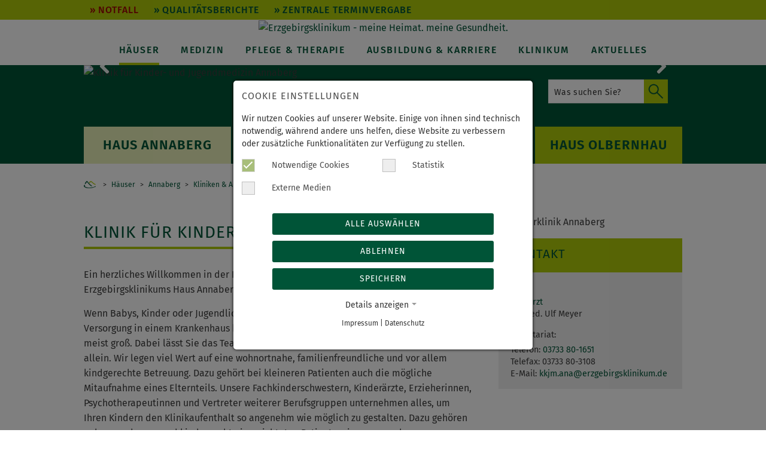

--- FILE ---
content_type: text/html; charset=utf-8
request_url: https://www.erzgebirgsklinikum.de/haus/annaberg/kliniken/klinik-fuer-kinder-und-jugendmedizin/
body_size: 18146
content:
<!DOCTYPE html>
<html dir="ltr" lang="de-DE">
<head>

<meta charset="utf-8">
<!-- 
	This website is powered by TYPO3 - inspiring people to share!
	TYPO3 is a free open source Content Management Framework initially created by Kasper Skaarhoj and licensed under GNU/GPL.
	TYPO3 is copyright 1998-2026 of Kasper Skaarhoj. Extensions are copyright of their respective owners.
	Information and contribution at https://typo3.org/
-->

<base href="https://www.erzgebirgsklinikum.de/">
<link rel="shortcut icon" href="/fileadmin/images/icons/favicon.ico" type="image/vnd.microsoft.icon">
<title>Klinik für Kinder- und Jugendmedizin | Erzgebirgsklinikum</title>
<meta http-equiv="x-ua-compatible" content="IE=edge" />
<meta name="generator" content="TYPO3 CMS" />
<meta name="viewport" content="width=device-width, initial-scale=1" />
<meta name="description" content="Erzgebirgsklinikum" />
<meta property="og:type" content="website" />
<meta name="twitter:card" content="summary" />


<link rel="stylesheet" type="text/css" href="typo3temp/assets/css/02122ee87a.css?1641306538" media="all">
<link rel="stylesheet" type="text/css" href="typo3conf/ext/am_website_template/Resources/Public/Css/font-awesome.min.css?1641300896" media="all">
<link rel="stylesheet" type="text/css" href="typo3conf/ext/am_website_template/Resources/Public/Css/bootstrap.min.css?1641300895" media="all">
<link rel="stylesheet" type="text/css" href="typo3conf/ext/am_website_template/Resources/Public/Css/fonts.css?1641300896" media="all">
<link rel="stylesheet" type="text/css" href="typo3conf/ext/am_website_template/Resources/Public/Css/main.css?1762168706" media="all">
<link rel="stylesheet" type="text/css" href="typo3conf/ext/am_website_template/Resources/Public/Css/fancybox.css?1641300895" media="all">
<link rel="stylesheet" type="text/css" href="typo3conf/ext/am_website_template/Resources/Public/Css/flexslider.css?1641397834" media="all">
<link rel="stylesheet" type="text/css" href="typo3conf/ext/am_website_template/Resources/Public/Css/responsive.css?1721728947" media="all">
<link rel="stylesheet" type="text/css" href="typo3conf/ext/am_website_template/Resources/Public/Css/print.css?1653656351" media="print">
<link rel="stylesheet" type="text/css" href="typo3conf/ext/rx_shariff/Resources/Public/Css/shariff.min.css?1653487675" media="all">
<link rel="stylesheet" type="text/css" href="typo3conf/ext/skvideo/Resources/Public/Css/styles.css?1760350546" media="all">
<link rel="stylesheet" type="text/css" href="/typo3conf/ext/mindshape_cookie_consent/Resources/Public/Stylesheet/cookie_consent.css?1750418031" media="all">




<script src="typo3temp/assets/compressed/merged-4c447e2102b152b16d4b1681bc5e889a-6dca5f8195290d78da7fb723bcc17f65.js?1656923085"></script>



    <link rel="apple-touch-icon" sizes="180x180" href="fileadmin/images/icons/apple-touch-icon.png">
    <link rel="icon" type="image/png" href="fileadmin/images/icons/favicon-32x32.png" sizes="32x32">
    <link rel="icon" type="image/png" href="fileadmin/images/icons/favicon-16x16.png" sizes="16x16">
    <link rel="manifest" href="fileadmin/images/icons/site.webmanifest">
    <link rel="mask-icon" href="fileadmin/images/icons/safari-pinned-tab.svg" color="#005336">
    <meta name="msapplication-TileColor" content="#ffffff">
    <meta name="theme-color" content="#ffffff">
    <meta name="apple-mobile-web-app-title" content="Erzgebirgsklinikum">
    <meta name="application-name" content="Erzgebirgsklinikum">    <!--[if lt IE 9]>
      <script src="https://oss.maxcdn.com/html5shiv/3.7.2/html5shiv.min.js"></script>
      <script src="https://oss.maxcdn.com/respond/1.4.2/respond.min.js"></script>
    <![endif]-->
<link rel="canonical" href="https://www.erzgebirgsklinikum.de/haus/annaberg/kliniken/klinik-fuer-kinder-und-jugendmedizin/"/>


<script data-ignore="1">const cookieConsentConfiguration = JSON.parse('{"cookieName":"cookie_consent","expiryDays":365,"hideOnInit":false,"pushConsentToTagManager":false,"lazyloading":false,"lazyloadingTimeout":120,"containerId":"cookie-consent"}');</script>
</head>
<body>
<img class="page-loading" src="fileadmin/images/loading.png" width="150" height="60" alt="" />

<div id="page" style="opacity:0;">

    <noscript id="noscript">Bitte aktivieren Sie JavaScript zur vollständigen Nutzung der Website.</noscript>

<header>
    <div id="topnav">
        <div class="container-fluid">
            <ul><li><a href="/medizin/zentrale-notaufnahmen/" title="Notfall">Notfall</a></li><li><a href="/klinikum/qualitaet/" title="Qualitätsberichte">Qualitätsberichte</a></li><li><a href="/zentrale-terminvergabe/" title="Zentrale Terminvergabe">Zentrale Terminvergabe</a></li></ul>
        </div>
    </div>
    <a href="/" id="home_link" title="Erzgebirgsklinikum - Startseite"><img class="logo" src="fileadmin/images/logo.png" alt="Erzgebirgsklinikum - meine Heimat. meine Gesundheit." /></a>
    <h1 class="title">Klinik für Kinder- und Jugendmedizin</h1>
    <nav>   
        <a href="/" id="logo3">Home</a>
        <div id="nav_button">MENÜ<span class="btn-toggle"></span></div><ul><a id="logo2" href="/">Home</a><li class="active ifsub"><a href="/haeuser/" title="Häuser">Häuser</a><ul><li class="active ifsub"><span class="headerimage hidden" rel="fileadmin/user_upload/demoinhalte/banner/haus_annaberg.jpg"></span><a href="/haus/annaberg/" title="Annaberg">Annaberg</a><ul><li class="ifsub"><a href="/haus/annaberg/patienten-besucher/" title="Patienten &amp; Besucher">Patienten & Besucher</a><ul><li><a href="/haus/annaberg/patienten-besucher/ankunft/" title="Ankunft">Ankunft</a></li><li><a href="/haus/annaberg/patienten-besucher/aufenthalt/" title="Aufenthalt">Aufenthalt</a></li><li><a href="/haus/annaberg/patienten-besucher/entlassung/" title="Entlassung">Entlassung</a></li><li><a href="/haus/annaberg/patienten-besucher/besucher/" title="Besucher">Besucher</a></li><li><a href="/haus/annaberg/patienten-besucher/anfahrt-parken/" title="Anfahrt &amp; Parken">Anfahrt & Parken</a></li><li><a href="/klinikum/qualitaet/lob-kritik/" title="Lob &amp; Kritik">Lob & Kritik</a></li></ul></li><li class="active ifsub"><a href="/haus/annaberg/kliniken/" title="Kliniken &amp; Abteilungen">Kliniken & Abteilungen</a><ul><li><a href="/haus/annaberg/kliniken/zentrale-notaufnahme/" title="Zentrale Notaufnahme">Zentrale Notaufnahme</a></li><li><a href="/haus/annaberg/kliniken/klinik-fuer-allgemein-und-viszeralchirurgie/" title="Abt. Allgemein- und Viszeralchirurgie">Klinik für Allgemein- und Viszeralchirurgie</a></li><li><a href="/haus/annaberg/kliniken/klinik-fuer-gefaesschirurgie/" title="Klinik für Gefäßchirurgie">Klinik für Gefäßchirurgie</a></li><li><a href="/haus/annaberg/kliniken/klinik-fuer-orthopaedie-und-unfallchirurgie/" title="Klinik für Orthopädie und Unfallchirurgie">Klinik für Orthopädie und Unfallchirurgie</a></li><li><a href="/haus/annaberg/kliniken/klinik-fuer-innere-medizin-i/" title="Kardiologie / Angiologie / Diabetologie / Internistische Intensivmedizin">Klinik für Innere Medizin I</a></li><li><a href="/haus/annaberg/kliniken/klinik-fuer-innere-medizin-ii/" title="Klinik für Innere Medizin II">Klinik für Innere Medizin II</a></li><li class="ifsub"><a href="/haus/annaberg/kliniken/klinik-fuer-gynaekologie-und-geburtshilfe/" title="Klinik für Gynäkologie und Geburtshilfe">Klinik für Gynäkologie und Geburtshilfe</a><ul><li><a href="/haus/annaberg/kliniken/klinik-fuer-gynaekologie-und-geburtshilfe/kurse-und-veranstaltungen/" title="Kurse und Veranstaltungen">Kurse und Veranstaltungen</a></li></ul></li><li class="active"><a href="/haus/annaberg/kliniken/klinik-fuer-kinder-und-jugendmedizin/" title="Klinik für Kinder- und Jugendmedizin">Klinik für Kinder- und Jugendmedizin</a></li><li><a href="/haus/annaberg/kliniken/klinik-fuer-anaesthesie-und-intensivmedizin/" title="Klinik für Anästhesie und Intensivmedizin">Klinik für Anästhesie und Intensivmedizin</a></li><li><a href="/haus/annaberg/kliniken/klinik-fuer-psychiatrie-und-psychotherapie/" title="Klinik für Psychiatrie und Psychotherapie">Klinik für Psychiatrie und Psychotherapie</a></li><li><a href="/haus/annaberg/kliniken/institut-fuer-radiologie/" title="Radiologische Abteilung">Institut für Radiologie</a></li><li><a href="/haus/annaberg/kliniken/physiotherapie/" title="Physiotherapie">Physiotherapie</a></li><li><a href="/haus/annaberg/kliniken/ergotherapie/" title="Ergotherapie">Ergotherapie</a></li><li><a href="/haus/annaberg/kliniken/apotheke/" title="Apotheke">Apotheke</a></li><li><a href="/medizin/krankenhaushygiene/" title="Krankenhaushygiene">Krankenhaushygiene</a></li><li><a href="/medizin/labor/" title="Labor">Labor</a></li></ul></li><li><a href="/haus/annaberg/ambulante-sprechzeiten/" title="Ambulante Sprechzeiten">Ambulante Sprechzeiten</a></li><li><a href="/haus/annaberg/zentrale-terminvergabe/" title="Zentrale Terminvergabe">Zentrale Terminvergabe</a></li></ul></li><li class="ifsub"><span class="headerimage hidden" rel="fileadmin/user_upload/01_haeuser/Erzgebirgsklinikum_Stollberg_slider.jpg"></span><a href="/haus/stollberg/" title="Stollberg">Stollberg</a><ul><li class="ifsub"><a href="/haus/stollberg/patienten-besucher/" title="Patienten &amp; Besucher">Patienten & Besucher</a><ul><li><a href="/haus/stollberg/patienten-besucher/ankunft/" title="Ankunft">Ankunft</a></li><li><a href="/haus/stollberg/patienten-besucher/aufenthalt/" title="Aufenthalt">Aufenthalt</a></li><li><a href="/haus/stollberg/patienten-besucher/entlassung/" title="Entlassung">Entlassung</a></li><li><a href="/haus/stollberg/patienten-besucher/besucher/" title="Besucher">Besucher</a></li><li><a href="/haus/stollberg/patienten-besucher/anfahrt-parken/" title="Anfahrt &amp; Parken">Anfahrt & Parken</a></li><li><a href="/klinikum/qualitaet/lob-kritik/" title="Lob &amp; Kritik">Lob & Kritik</a></li></ul></li><li class="ifsub"><a href="/haus/stollberg/kliniken/" title="Kliniken &amp; Abteilungen">Kliniken & Abteilungen</a><ul><li><a href="/haus/stollberg/kliniken/zentrale-notaufnahme/" title="Zentrale Notaufnahme">Zentrale Notaufnahme</a></li><li><a href="/haus/stollberg/kliniken/klinik-fuer-chirurgie/" title="Klinik für Chirurgie">Klinik für Chirurgie</a></li><li><a href="/haus/stollberg/kliniken/endoprothetikzentrum-stollberg/" title="EndoProthetikZentrum Stollberg">EndoProthetikZentrum Stollberg</a></li><li><a href="/haus/stollberg/kliniken/klinik-fuer-innere-medizin-i/" title="Klinik für Innere Medizin I">Klinik für Innere Medizin I</a></li><li><a href="/haus/stollberg/kliniken/zentrum-fuer-schlafmedizin-und-beatmungstherapie/" title="Zentrum für Schlafmedizin und Beatmungstherapie">Zentrum für Schlafmedizin und Beatmungstherapie</a></li><li><a href="/haus/stollberg/kliniken/klinik-fuer-innere-medizin-ii/" title="Klinik für Innere Medizin II">Klinik für Innere Medizin II</a></li><li><a href="/haus/stollberg/kliniken/klinik-fuer-geriatrie/" title="Klinik für Geriatrie">Klinik für Geriatrie</a></li><li><a href="/haus/stollberg/kliniken/klinik-fuer-hno-kopf-und-halschirurgie/" title="Klinik für Hals-, Nasen- und Ohrenkunde, Kopf- und Halschirurgie">Klinik für HNO-Heilkunde, Kopf- und Halschirurgie</a></li><li><a href="/haus/stollberg/kliniken/klinik-fuer-anaesthesie-und-intensivmedizin/" title="Klinik für Anästhesie und Intensivmedizin">Klinik für Anästhesie und Intensivmedizin</a></li><li><a href="/haus/stollberg/kliniken/physiotherapie/" title="Physiotherapie">Physiotherapie</a></li><li><a href="/medizin/krankenhaushygiene/" title="Krankenhaushygiene">Krankenhaushygiene</a></li><li><a href="/medizin/labor/" title="Labor">Labor</a></li></ul></li><li><a href="/haus/stollberg/ambulante-sprechzeiten/" title="Ambulante Sprechzeiten">Ambulante Sprechzeiten</a></li><li><a href="/haus/stollberg/zentrale-terminvergabe/" title="Zentrale Terminvergabe">Zentrale Terminvergabe</a></li></ul></li><li class="ifsub"><span class="headerimage hidden" rel="fileadmin/user_upload/01_haeuser/Erzgebirgsklinikum_Zschopau_slider.jpg"></span><a href="/haus/zschopau/" title="Zschopau">Zschopau</a><ul><li class="ifsub"><a href="/haus/zschopau/patienten-besucher/" title="Patienten &amp; Besucher">Patienten & Besucher</a><ul><li><a href="/haus/zschopau/patienten-besucher/ankunft/" title="Ankunft">Ankunft</a></li><li><a href="/haus/zschopau/patienten-besucher/aufenthalt/" title="Aufenthalt">Aufenthalt</a></li><li><a href="/haus/zschopau/patienten-besucher/entlassung/" title="Entlassung">Entlassung</a></li><li><a href="/haus/zschopau/patienten-besucher/besucher/" title="Besucher">Besucher</a></li><li><a href="/haus/zschopau/patienten-besucher/anfahrt-parken/" title="Anfahrt &amp; Parken">Anfahrt & Parken</a></li><li><a href="/klinikum/qualitaet/lob-kritik/" title="Lob &amp; Kritik">Lob & Kritik</a></li></ul></li><li class="ifsub"><a href="/haus/zschopau/kliniken/" title="Kliniken &amp; Abteilungen">Kliniken & Abteilungen</a><ul><li><a href="/haus/zschopau/kliniken/zentrale-notaufnahme/" title="Zentrale Notaufnahme">Zentrale Notaufnahme</a></li><li><a href="/haus/zschopau/kliniken/klinik-fuer-anaesthesie-und-intensivmedizin/" title="Klinik für Anästhesie und Intensivmedizin">Klinik für Anästhesie und Intensivmedizin</a></li><li><a href="/haus/zschopau/kliniken/klinik-fuer-allgemein-und-viszeralchirurgie/" title="Klinik für Allgemein- und Viszeralchirurgie">Klinik für Allgemein- und Viszeralchirurgie</a></li><li><a href="/haus/zschopau/kliniken/darmkrebszentrum-zschopau/" title="Darmkrebszentrum Zschopau">Darmkrebszentrum Zschopau</a></li><li><a href="/haus/zschopau/kliniken/klinik-fuer-orthopaedie-und-unfallchirurgie/" title="Klinik für Orthopädie, Unfall- und Wirbelsäulenchirurgie">Klinik für Orthopädie, Unfall- und Wirbelsäulenchirurgie</a></li><li><a href="/haus/zschopau/kliniken/klinik-fuer-innere-medizin/" title="Klinik für Innere Medizin">Klinik für Innere Medizin</a></li><li class="ifsub"><a href="/haus/zschopau/kliniken/klinik-fuer-gynaekologie-und-geburtshilfe/" title="Klinik für Gynäkologie und Geburtshilfe">Klinik für Gynäkologie und Geburtshilfe</a><ul><li><a href="/haus/zschopau/kliniken/klinik-fuer-gynaekologie-und-geburtshilfe/kurse-und-veranstaltungen/" title="Kurse und Veranstaltungen">Kurse und Veranstaltungen</a></li></ul></li><li><a href="/haus/zschopau/kliniken/klinik-fuer-psychiatrie-und-psychotherapie/" title="Klinik für Psychiatrie und Psychotherapie">Klinik für Psychiatrie und Psychotherapie</a></li><li><a href="/haus/zschopau/kliniken/institut-fuer-radiologie/" title="Institut für Radiologie">Institut für Radiologie</a></li><li><a href="/haus/zschopau/kliniken/orthopaedische-belegabteilung/" title="Orthopädische Belegabteilung">Orthopädische Belegabteilung</a></li><li><a href="/haus/zschopau/kliniken/hno-belegabteilung/" title="HNO- Belegabteilung">HNO- Belegabteilung</a></li><li><a href="/haus/zschopau/kliniken/physiotherapie/" title="Physiotherapie">Physiotherapie</a></li><li><a href="/haus/zschopau/ergotherapie/" title="Ergotherapie">Ergotherapie</a></li><li><a href="/medizin/krankenhaushygiene/" title="Krankenhaushygiene">Krankenhaushygiene</a></li><li><a href="/medizin/labor/" title="Labor">Labor</a></li></ul></li><li><a href="/haus/zschopau/ambulante-sprechzeiten/" title="Ambulante Sprechzeiten">Ambulante Sprechzeiten</a></li><li><a href="/haus/zschopau/zentrale-terminvergabe/" title="Zentrale Terminvergabe">Zentrale Terminvergabe</a></li></ul></li><li class="ifsub"><span class="headerimage hidden" rel="fileadmin/user_upload/01_haeuser/Erzgebirgsklinikum_Olbernhau_slider.jpg"></span><a href="/haus/olbernhau/" title="Olbernhau">Olbernhau</a><ul><li class="ifsub"><a href="/haus/olbernhau/patienten-besucher/" title="Patienten &amp; Besucher">Patienten & Besucher</a><ul><li><a href="/haus/olbernhau/patienten-besucher/ankunft/" title="Ankunft">Ankunft</a></li><li><a href="/haus/olbernhau/patienten-besucher/aufenthalt/" title="Aufenthalt">Aufenthalt</a></li><li><a href="/haus/olbernhau/patienten-besucher/entlassung/" title="Entlassung">Entlassung</a></li><li><a href="/haus/olbernhau/patienten-besucher/besucher/" title="Besucher">Besucher</a></li><li><a href="/haus/olbernhau/patienten-besucher/anfahrt-parken/" title="Anfahrt &amp; Parken">Anfahrt & Parken</a></li><li><a href="/klinikum/qualitaet/lob-kritik/" title="Lob &amp; Kritik">Lob & Kritik</a></li></ul></li><li class="ifsub"><a href="/haus/olbernhau/kliniken/" title="Kliniken &amp; Abteilungen">Kliniken & Abteilungen</a><ul><li><a href="/haus/olbernhau/kliniken/zentrale-notaufnahme/" title="Zentrale Notaufnahme">Zentrale Notaufnahme</a></li><li><a href="/haus/olbernhau/kliniken/klinik-fuer-chirurgie/" title="Klinik für Chirurgie">Klinik für Chirurgie</a></li><li><a href="/haus/olbernhau/kliniken/klinik-fuer-innere-medizin/" title="Klinik für Innere Medizin">Klinik für Innere Medizin</a></li><li><a href="/haus/olbernhau/kliniken/klinik-fuer-anaesthesie-und-intensivmedizin/" title="Klinik für Anästhesie und Intensivmedizin">Klinik für Anästhesie und Intensivmedizin</a></li><li><a href="/haus/olbernhau/kliniken/institut-fuer-radiologie/" title="Institut für Radiologie">Institut für Radiologie</a></li><li><a href="/haus/olbernhau/kliniken/physiotherapie/" title="Physiotherapie">Physiotherapie</a></li><li><a href="/medizin/krankenhaushygiene/" title="Krankenhaushygiene">Krankenhaushygiene</a></li><li><a href="/medizin/labor/" title="Labor">Labor</a></li></ul></li><li><a href="/haus/olbernhau/ambulante-sprechzeiten/" title="Ambulante Sprechzeiten">Ambulante Sprechzeiten</a></li><li><a href="/haus/olbernhau/zentrale-terminvergabe/" title="Zentrale Terminvergabe">Zentrale Terminvergabe</a></li></ul></li></ul></li><li class="ifsub"><span class="headerimage hidden" rel="fileadmin/user_upload/01_haeuser/2_haus_stollberg/kliniken_abteilungen/allgemein_und_viszeralchirurgie/STL_CH2_0138.jpg"></span><a href="/medizin/" title="Medizin">Medizin</a><ul><li><a href="/medizin/allgemein-und-viszeralchirurgie/" title="Allgemein- und Viszeralchirurgie">Allgemein- und Viszeralchirurgie</a></li><li><a href="/medizin/allgemeinmedizin/" title="Allgemeinmedizin">Allgemeinmedizin</a></li><li><a href="/medizin/anaesthesie-und-intensivmedizin/" title="Anästhesie und Intensivmedizin">Anästhesie und Intensivmedizin</a></li><li><a href="/medizin/apotheke/" title="Apotheke">Apotheke</a></li><li><a href="/medizin/chirurgie/" title="Chirurgie">Chirurgie</a></li><li><a href="/medizin/endoprothetik/" title="Endoprothetik">Endoprothetik</a></li><li><a href="/medizin/endoskopie/" title="Endoskopie">Endoskopie</a></li><li><a href="/medizin/allgemein-und-viszeralchirurgie-1/" title="Gefäßchirurgie">Gefäßchirurgie</a></li><li><a href="/medizin/geriatrie/" title="Geriatrie">Geriatrie</a></li><li><a href="/medizin/gynaekologie-und-geburtshilfe/" title="Gynäkologie und Geburtshilfe">Gynäkologie und Geburtshilfe</a></li><li><a href="/medizin/hals-nasen-und-ohrenheilkunde/" title="Hals-, Nasen- und Ohrenheilkunde">Hals-, Nasen- und Ohrenheilkunde</a></li><li><a href="/medizin/innere-medizin/" title="Innere Medizin">Innere Medizin</a></li><li><a href="/medizin/kinder-und-jugendmedizin/" title="Kinder- und Jugendmedizin">Kinder- und Jugendmedizin</a></li><li><a href="/medizin/krankenhaushygiene/" title="Institut für Krankenhaushygiene">Institut für Krankenhaushygiene</a></li><li><a href="/medizin/labor/" title="Labor">Labor</a></li><li><a href="/medizin/medizinisches-versorgungszentrum/" title="Medizinisches Versorgungszentrum">Medizinisches Versorgungszentrum</a></li><li><a href="/medizin/neurochirurgie/" title="Neurochirurgie">Neurochirurgie</a></li><li><a href="/medizin/onkologie/" title="Onkologie">Onkologie</a></li><li><a href="/medizin/palliativmedizin/" title="Palliativmedizin">Palliativmedizin</a></li><li><a href="/medizin/psychiatrie-und-psychotherapie/" title="Psychiatrie und Psychotherapie">Psychiatrie und Psychotherapie</a></li><li><a href="/medizin/radiologie/" title="Radiologie">Radiologie</a></li><li><a href="/medizin/schlafmedizin/" title="Schlafmedizin">Schlafmedizin</a></li><li><a href="/medizin/unfallchirurgie-und-orthopaedie/" title="Orthopädie und Unfallchirurgie">Orthopädie und Unfallchirurgie</a></li><li><a href="/medizin/zentrale-notaufnahmen/" title="Zentrale Notaufnahmen">Zentrale Notaufnahmen</a></li></ul></li><li class="ifsub"><span class="headerimage hidden" rel="fileadmin/user_upload/01_haeuser/2_haus_stollberg/kliniken_abteilungen/physiotherapie/STL_Physiotherapie_7297_slider.jpg"></span><a href="/pflege-therapie/" title="Pflege &amp; Therapie">Pflege & Therapie</a><ul><li><a href="/pflege-therapie/pflege-und-funktionsdienst/" title="Pflege- und Funktionsdienst">Pflege- und Funktionsdienst</a></li><li><a href="/pflege-therapie/physiotherapie/" title="Physiotherapie">Physiotherapie</a></li><li><a href="/pflege-therapie/ergotherapie/" title="Ergotherapie">Ergotherapie</a></li><li><a href="/pflege-therapie/sozialdienst/" title="Sozialdienst">Sozialdienst</a></li><li><a href="/pflege-therapie/unterstuetzung-und-seelsorge/" title="Unterstützung und Seelsorge">Unterstützung und Seelsorge</a></li></ul></li><li class="ifsub"><span class="headerimage hidden" rel="fileadmin/user_upload/04_ausbildung_und_karriere/ZP_Ausbildung_5490_slider.jpg"></span><a href="/ausbildung-karriere/wir-als-arbeitgeber/warum-am-erzgebirgsklinikum-arbeiten/" title="Ausbildung &amp; Karriere">Ausbildung & Karriere</a><ul><li class="ifsub"><a href="/ausbildung-karriere/wir-als-arbeitgeber/warum-am-erzgebirgsklinikum-arbeiten/" title="Wir als Arbeitgeber">Wir als Arbeitgeber</a><ul><li><a href="/ausbildung-karriere/wir-als-arbeitgeber/warum-am-erzgebirgsklinikum-arbeiten/" title="Warum am Erzgebirgsklinikum arbeiten?">Warum am Erzgebirgsklinikum arbeiten?</a></li><li><a href="/ausbildung-karriere/wir-als-arbeitgeber/warum-im-erzgebirge-arbeiten/" title="Warum im Erzgebirge arbeiten?">Warum im Erzgebirge arbeiten?</a></li></ul></li><li class="ifsub"><a href="https://erzgebirgsklinikum.career.softgarden.de/" target="_blank" title="Stellenangebote">Stellenangebote</a><ul><li><a href="https://erzgebirgsklinikum.career.softgarden.de/" title="Ärztlicher Dienst">Ärztlicher Dienst</a></li><li><a href="https://erzgebirgsklinikum.career.softgarden.de/" title="Pflegedienst">Pflegedienst</a></li><li><a href="https://erzgebirgsklinikum.career.softgarden.de/" title="Funktions-/Medizinisch-technischer Dienst">Funktions-/Medizinisch-technischer Dienst</a></li><li><a href="https://erzgebirgsklinikum.career.softgarden.de/" title="Verwaltung">Verwaltung</a></li><li><a href="https://erzgebirgsklinikum.career.softgarden.de/" title="Service &amp; Dienstleistungen">Service & Dienstleistungen</a></li><li><a href="https://erzgebirgsklinikum.career.softgarden.de/" title="Sonstiges">Sonstiges</a></li></ul></li><li><a href="/ausbildung-karriere/ausbildungsangebote/" title="Ausbildungsangebote">Ausbildungsangebote</a></li><li><a href="/ausbildung-karriere/facharztausbildung/" title="Facharztausbildung">Facharztausbildung</a></li><li><a href="/ausbildung-karriere/angebote-fuer-studenten/" title="Angebote für Studenten">Angebote für Studenten</a></li><li><a href="/ausbildung-karriere/schueler-und-freiwillige/" title="Schüler und Freiwillige">Schüler und Freiwillige</a></li><li><a href="/ausbildung-karriere/auslaendische-bewerber/" title="Ausländische Bewerber">Ausländische Bewerber</a></li><li><a href="/ausbildung-karriere/fortbildungsprogramm/" title="Fortbildungsprogramm">Fortbildungsprogramm</a></li></ul></li><li class="ifsub"><span class="headerimage hidden" rel="fileadmin/user_upload/01_haeuser/Vier_Haeuser_2024_slider.jpg"></span><a href="/klinikum/ueber-uns/" title="Klinikum">Klinikum</a><ul><li><a href="/klinikum/ueber-uns/" title="Über uns">Über uns</a></li><li><a href="/klinikum/klinikleitung/" title="Klinikleitung">Klinikleitung</a></li><li><a href="/klinikum/ansprechpartner/" title="Ansprechpartner">Ansprechpartner</a></li><li><a href="/klinikum/qualitaet/" title="Qualität">Qualität</a></li><li><a href="/klinikum/tochtergesellschaften/" title="Tochtergesellschaften">Tochtergesellschaften</a></li><li><a href="/klinikum/lieferanten/" title="Lieferanten">Lieferanten</a></li><li><a href="/klinikum/krankenhauszukunftsgesetz/" title="Krankenhauszukunftsgesetz">Krankenhauszukunftsgesetz</a></li><li><a href="/klinikum/verein/" title="Verein">Verein</a></li></ul></li><li class="ifsub"><span class="headerimage hidden" rel="fileadmin/user_upload/06_aktuelles/STL_IMG_2131_Aktuelles_slider.JPG"></span><a href="/aktuelles/" title="Aktuelles">Aktuelles</a><ul><li><a href="/aktuelles/" title="Meldungen">Meldungen</a></li><li><a href="/veranstaltungen/" title="Veranstaltungen">Veranstaltungen</a></li><li><a href="/aktuell/medienkontakt/" title="Medienkontakt">Medienkontakt</a></li></ul></li></ul>
    </nav>
    <div class="headerholder"></div>    
</header>

    

    <div id="buehne">
      <div class="container-fluid">
        <section id="sec1388" class="flexslider ">
  <ul class="slides">
  
    
      <li>
        
            <img alt="Klinik für Kinder- und Jugendmedizin Annaberg" src="fileadmin/_processed_/2/e/csm_Bild1_ANA_KKJM_8080842003.jpg" width="1000" height="400" />
                        
          
      </li>
    
      <li>
        
            <img alt="Kinder- und Jugendmedizin Annaberg" src="fileadmin/_processed_/f/7/csm_ANA_KKJM_6017_slider_6d4f28b5f4.jpg" width="1000" height="400" />
                        
          
      </li>
    
      <li>
        
            <img alt="Kinder- und Jugendmedizin Annaberg" src="fileadmin/_processed_/b/4/csm_Bild4_ANA_KKJM_ef2660ce71.jpg" width="1000" height="400" />
                        
          
      </li>
    
      <li>
        
            <img alt="Klinik für Kinder- und Jugendmedizin Annaberg" src="fileadmin/_processed_/9/b/csm_Bild3_ANA_KKJM_8a68415505.jpg" width="1000" height="400" />
                        
          
      </li>
    
      <li>
        
            <img alt="Klinik für Kinder- und Jugendmedizin Annaberg" src="fileadmin/_processed_/e/6/csm_Bild2_ANA_KKJM_58f0108c27.jpg" width="1000" height="400" />
                        
          
      </li>
    
  
  </ul>
</section>


        <div id="search">

          <div class="tx-indexedsearch-searchbox">
            <form method="post" id="tx_indexedsearch2" action="/suche/?tx_indexedsearch_pi2%5Baction%5D=search&amp;tx_indexedsearch_pi2%5Bcontroller%5D=Search&amp;cHash=8c593d8134ad28ad3dba0d6ef361b794">              
              <input type="hidden" name="tx_indexedsearch_pi2[__referrer][@extension]" value="IndexedSearch">
              <input type="hidden" name="tx_indexedsearch_pi2[__referrer][@controller]" value="Search">
              <input type="hidden" name="tx_indexedsearch_pi2[__referrer][@action]" value="form">
              <input type="hidden" name="tx_indexedsearch_pi2[__referrer][arguments]" value="YTowOnt9b635485f41c007e3ddd3f52365aa0f9fced0cebe">
              <input type="hidden" name="tx_indexedsearch_pi2[__referrer][@request]" value="{&quot;@extension&quot;:&quot;IndexedSearch&quot;,&quot;@controller&quot;:&quot;Search&quot;,&quot;@action&quot;:&quot;form&quot;}80040ddf6c36af0c2e051440b7172a6f04972374">
              <input type="hidden" name="tx_indexedsearch_pi2[__trustedProperties]" value="{&quot;search&quot;:{&quot;_sections&quot;:1,&quot;_freeIndexUid&quot;:1,&quot;pointer&quot;:1,&quot;ext&quot;:1,&quot;searchType&quot;:1,&quot;defaultOperand&quot;:1,&quot;mediaType&quot;:1,&quot;sortOrder&quot;:1,&quot;group&quot;:1,&quot;languageUid&quot;:1,&quot;desc&quot;:1,&quot;numberOfResults&quot;:1,&quot;extendedSearch&quot;:1,&quot;sword&quot;:1,&quot;submitButton&quot;:1}}aa7ce850fb7daac3e15954d0fbba352f1177e57f">
              <input type="hidden" name="tx_indexedsearch_pi2[search][_sections]" value="0">
              <input id="tx_indexedsearch_freeIndexUid" type="hidden" name="tx_indexedsearch_pi2[search][_freeIndexUid]" value="_">
              <input id="tx_indexedsearch_pointer2" type="hidden" name="tx_indexedsearch_pi2[search][pointer]" value="0">
              <input type="hidden" name="tx_indexedsearch_pi2[search][ext]" value="">
              <input type="hidden" name="tx_indexedsearch_pi2[search][searchType]" value="1">
              <input type="hidden" name="tx_indexedsearch_pi2[search][defaultOperand]" value="0">
              <input type="hidden" name="tx_indexedsearch_pi2[search][mediaType]" value="-1">
              <input type="hidden" name="tx_indexedsearch_pi2[search][sortOrder]" value="rank_flag">
              <input type="hidden" name="tx_indexedsearch_pi2[search][group]" value="">
              <input type="hidden" name="tx_indexedsearch_pi2[search][languageUid]" value="0">
              <input type="hidden" name="tx_indexedsearch_pi2[search][desc]" value="">
              <input type="hidden" name="tx_indexedsearch_pi2[search][numberOfResults]" value="10">
              <input type="hidden" name="tx_indexedsearch_pi2[search][extendedSearch]" value="">
              <fieldset>
                <div class="tx-indexedsearch-form">
                  <label for="tx-indexedsearch-searchbox-sword">Suchen nach:</label>
                  <input class="tx-indexedsearch-searchbox-sword" id="tx-indexedsearch-searchbox-sword" type="text" name="tx_indexedsearch_pi2[search][sword]" value="" placeholder="Was suchen Sie?">
                </div>                
                <div class="tx-indexedsearch-search-submit">
                  <input class="tx-indexedsearch-searchbox-button" id="tx-indexedsearch-searchbox-button-submit" type="submit" value="Suchen" name="tx_indexedsearch_pi2[search][submitButton]">
                </div>
              </fieldset>              
            </form>
          </div>
          
        </div>
        <ul id="haeusernav"><li class="active ifsub"><a href="/haus/annaberg/" title="Annaberg">Annaberg</a><ul><li class="ifsub"><a href="/haus/annaberg/patienten-besucher/" title="Patienten &amp; Besucher">Patienten & Besucher</a><ul><li><a href="/haus/annaberg/patienten-besucher/ankunft/" title="Ankunft">Ankunft</a></li><li><a href="/haus/annaberg/patienten-besucher/aufenthalt/" title="Aufenthalt">Aufenthalt</a></li><li><a href="/haus/annaberg/patienten-besucher/entlassung/" title="Entlassung">Entlassung</a></li><li><a href="/haus/annaberg/patienten-besucher/besucher/" title="Besucher">Besucher</a></li><li><a href="/haus/annaberg/patienten-besucher/anfahrt-parken/" title="Anfahrt &amp; Parken">Anfahrt & Parken</a></li><li><a href="/klinikum/qualitaet/lob-kritik/" title="Lob &amp; Kritik">Lob & Kritik</a></li></ul></li><li class="active ifsub"><a href="/haus/annaberg/kliniken/" title="Kliniken &amp; Abteilungen">Kliniken & Abteilungen</a><ul><li><a href="/haus/annaberg/kliniken/zentrale-notaufnahme/" title="Zentrale Notaufnahme">Zentrale Notaufnahme</a></li><li><a href="/haus/annaberg/kliniken/klinik-fuer-allgemein-und-viszeralchirurgie/" title="Abt. Allgemein- und Viszeralchirurgie">Klinik für Allgemein- und Viszeralchirurgie</a></li><li><a href="/haus/annaberg/kliniken/klinik-fuer-gefaesschirurgie/" title="Klinik für Gefäßchirurgie">Klinik für Gefäßchirurgie</a></li><li><a href="/haus/annaberg/kliniken/klinik-fuer-orthopaedie-und-unfallchirurgie/" title="Klinik für Orthopädie und Unfallchirurgie">Klinik für Orthopädie und Unfallchirurgie</a></li><li><a href="/haus/annaberg/kliniken/klinik-fuer-innere-medizin-i/" title="Kardiologie / Angiologie / Diabetologie / Internistische Intensivmedizin">Klinik für Innere Medizin I</a></li><li><a href="/haus/annaberg/kliniken/klinik-fuer-innere-medizin-ii/" title="Klinik für Innere Medizin II">Klinik für Innere Medizin II</a></li><li class="ifsub"><a href="/haus/annaberg/kliniken/klinik-fuer-gynaekologie-und-geburtshilfe/" title="Klinik für Gynäkologie und Geburtshilfe">Klinik für Gynäkologie und Geburtshilfe</a><ul><li><a href="/haus/annaberg/kliniken/klinik-fuer-gynaekologie-und-geburtshilfe/kurse-und-veranstaltungen/" title="Kurse und Veranstaltungen">Kurse und Veranstaltungen</a></li></ul></li><li class="active"><a href="/haus/annaberg/kliniken/klinik-fuer-kinder-und-jugendmedizin/" title="Klinik für Kinder- und Jugendmedizin">Klinik für Kinder- und Jugendmedizin</a></li><li><a href="/haus/annaberg/kliniken/klinik-fuer-anaesthesie-und-intensivmedizin/" title="Klinik für Anästhesie und Intensivmedizin">Klinik für Anästhesie und Intensivmedizin</a></li><li><a href="/haus/annaberg/kliniken/klinik-fuer-psychiatrie-und-psychotherapie/" title="Klinik für Psychiatrie und Psychotherapie">Klinik für Psychiatrie und Psychotherapie</a></li><li><a href="/haus/annaberg/kliniken/institut-fuer-radiologie/" title="Radiologische Abteilung">Institut für Radiologie</a></li><li><a href="/haus/annaberg/kliniken/physiotherapie/" title="Physiotherapie">Physiotherapie</a></li><li><a href="/haus/annaberg/kliniken/ergotherapie/" title="Ergotherapie">Ergotherapie</a></li><li><a href="/haus/annaberg/kliniken/apotheke/" title="Apotheke">Apotheke</a></li><li><a href="/medizin/krankenhaushygiene/" title="Krankenhaushygiene">Krankenhaushygiene</a></li><li><a href="/medizin/labor/" title="Labor">Labor</a></li></ul></li><li><a href="/haus/annaberg/ambulante-sprechzeiten/" title="Ambulante Sprechzeiten">Ambulante Sprechzeiten</a></li><li><a href="/haus/annaberg/zentrale-terminvergabe/" title="Zentrale Terminvergabe">Zentrale Terminvergabe</a></li></ul></li><li class="ifsub"><a href="/haus/stollberg/" title="Stollberg">Stollberg</a><ul><li class="ifsub"><a href="/haus/stollberg/patienten-besucher/" title="Patienten &amp; Besucher">Patienten & Besucher</a><ul><li><a href="/haus/stollberg/patienten-besucher/ankunft/" title="Ankunft">Ankunft</a></li><li><a href="/haus/stollberg/patienten-besucher/aufenthalt/" title="Aufenthalt">Aufenthalt</a></li><li><a href="/haus/stollberg/patienten-besucher/entlassung/" title="Entlassung">Entlassung</a></li><li><a href="/haus/stollberg/patienten-besucher/besucher/" title="Besucher">Besucher</a></li><li><a href="/haus/stollberg/patienten-besucher/anfahrt-parken/" title="Anfahrt &amp; Parken">Anfahrt & Parken</a></li><li><a href="/klinikum/qualitaet/lob-kritik/" title="Lob &amp; Kritik">Lob & Kritik</a></li></ul></li><li class="ifsub"><a href="/haus/stollberg/kliniken/" title="Kliniken &amp; Abteilungen">Kliniken & Abteilungen</a><ul><li><a href="/haus/stollberg/kliniken/zentrale-notaufnahme/" title="Zentrale Notaufnahme">Zentrale Notaufnahme</a></li><li><a href="/haus/stollberg/kliniken/klinik-fuer-chirurgie/" title="Klinik für Chirurgie">Klinik für Chirurgie</a></li><li><a href="/haus/stollberg/kliniken/endoprothetikzentrum-stollberg/" title="EndoProthetikZentrum Stollberg">EndoProthetikZentrum Stollberg</a></li><li><a href="/haus/stollberg/kliniken/klinik-fuer-innere-medizin-i/" title="Klinik für Innere Medizin I">Klinik für Innere Medizin I</a></li><li><a href="/haus/stollberg/kliniken/zentrum-fuer-schlafmedizin-und-beatmungstherapie/" title="Zentrum für Schlafmedizin und Beatmungstherapie">Zentrum für Schlafmedizin und Beatmungstherapie</a></li><li><a href="/haus/stollberg/kliniken/klinik-fuer-innere-medizin-ii/" title="Klinik für Innere Medizin II">Klinik für Innere Medizin II</a></li><li><a href="/haus/stollberg/kliniken/klinik-fuer-geriatrie/" title="Klinik für Geriatrie">Klinik für Geriatrie</a></li><li><a href="/haus/stollberg/kliniken/klinik-fuer-hno-kopf-und-halschirurgie/" title="Klinik für Hals-, Nasen- und Ohrenkunde, Kopf- und Halschirurgie">Klinik für HNO-Heilkunde, Kopf- und Halschirurgie</a></li><li><a href="/haus/stollberg/kliniken/klinik-fuer-anaesthesie-und-intensivmedizin/" title="Klinik für Anästhesie und Intensivmedizin">Klinik für Anästhesie und Intensivmedizin</a></li><li><a href="/haus/stollberg/kliniken/physiotherapie/" title="Physiotherapie">Physiotherapie</a></li><li><a href="/medizin/krankenhaushygiene/" title="Krankenhaushygiene">Krankenhaushygiene</a></li><li><a href="/medizin/labor/" title="Labor">Labor</a></li></ul></li><li><a href="/haus/stollberg/ambulante-sprechzeiten/" title="Ambulante Sprechzeiten">Ambulante Sprechzeiten</a></li><li><a href="/haus/stollberg/zentrale-terminvergabe/" title="Zentrale Terminvergabe">Zentrale Terminvergabe</a></li></ul></li><li class="ifsub"><a href="/haus/zschopau/" title="Zschopau">Zschopau</a><ul><li class="ifsub"><a href="/haus/zschopau/patienten-besucher/" title="Patienten &amp; Besucher">Patienten & Besucher</a><ul><li><a href="/haus/zschopau/patienten-besucher/ankunft/" title="Ankunft">Ankunft</a></li><li><a href="/haus/zschopau/patienten-besucher/aufenthalt/" title="Aufenthalt">Aufenthalt</a></li><li><a href="/haus/zschopau/patienten-besucher/entlassung/" title="Entlassung">Entlassung</a></li><li><a href="/haus/zschopau/patienten-besucher/besucher/" title="Besucher">Besucher</a></li><li><a href="/haus/zschopau/patienten-besucher/anfahrt-parken/" title="Anfahrt &amp; Parken">Anfahrt & Parken</a></li><li><a href="/klinikum/qualitaet/lob-kritik/" title="Lob &amp; Kritik">Lob & Kritik</a></li></ul></li><li class="ifsub"><a href="/haus/zschopau/kliniken/" title="Kliniken &amp; Abteilungen">Kliniken & Abteilungen</a><ul><li><a href="/haus/zschopau/kliniken/zentrale-notaufnahme/" title="Zentrale Notaufnahme">Zentrale Notaufnahme</a></li><li><a href="/haus/zschopau/kliniken/klinik-fuer-anaesthesie-und-intensivmedizin/" title="Klinik für Anästhesie und Intensivmedizin">Klinik für Anästhesie und Intensivmedizin</a></li><li><a href="/haus/zschopau/kliniken/klinik-fuer-allgemein-und-viszeralchirurgie/" title="Klinik für Allgemein- und Viszeralchirurgie">Klinik für Allgemein- und Viszeralchirurgie</a></li><li><a href="/haus/zschopau/kliniken/darmkrebszentrum-zschopau/" title="Darmkrebszentrum Zschopau">Darmkrebszentrum Zschopau</a></li><li><a href="/haus/zschopau/kliniken/klinik-fuer-orthopaedie-und-unfallchirurgie/" title="Klinik für Orthopädie, Unfall- und Wirbelsäulenchirurgie">Klinik für Orthopädie, Unfall- und Wirbelsäulenchirurgie</a></li><li><a href="/haus/zschopau/kliniken/klinik-fuer-innere-medizin/" title="Klinik für Innere Medizin">Klinik für Innere Medizin</a></li><li class="ifsub"><a href="/haus/zschopau/kliniken/klinik-fuer-gynaekologie-und-geburtshilfe/" title="Klinik für Gynäkologie und Geburtshilfe">Klinik für Gynäkologie und Geburtshilfe</a><ul><li><a href="/haus/zschopau/kliniken/klinik-fuer-gynaekologie-und-geburtshilfe/kurse-und-veranstaltungen/" title="Kurse und Veranstaltungen">Kurse und Veranstaltungen</a></li></ul></li><li><a href="/haus/zschopau/kliniken/klinik-fuer-psychiatrie-und-psychotherapie/" title="Klinik für Psychiatrie und Psychotherapie">Klinik für Psychiatrie und Psychotherapie</a></li><li><a href="/haus/zschopau/kliniken/institut-fuer-radiologie/" title="Institut für Radiologie">Institut für Radiologie</a></li><li><a href="/haus/zschopau/kliniken/orthopaedische-belegabteilung/" title="Orthopädische Belegabteilung">Orthopädische Belegabteilung</a></li><li><a href="/haus/zschopau/kliniken/hno-belegabteilung/" title="HNO- Belegabteilung">HNO- Belegabteilung</a></li><li><a href="/haus/zschopau/kliniken/physiotherapie/" title="Physiotherapie">Physiotherapie</a></li><li><a href="/haus/zschopau/ergotherapie/" title="Ergotherapie">Ergotherapie</a></li><li><a href="/medizin/krankenhaushygiene/" title="Krankenhaushygiene">Krankenhaushygiene</a></li><li><a href="/medizin/labor/" title="Labor">Labor</a></li></ul></li><li><a href="/haus/zschopau/ambulante-sprechzeiten/" title="Ambulante Sprechzeiten">Ambulante Sprechzeiten</a></li><li><a href="/haus/zschopau/zentrale-terminvergabe/" title="Zentrale Terminvergabe">Zentrale Terminvergabe</a></li></ul></li><li class="ifsub"><a href="/haus/olbernhau/" title="Olbernhau">Olbernhau</a><ul><li class="ifsub"><a href="/haus/olbernhau/patienten-besucher/" title="Patienten &amp; Besucher">Patienten & Besucher</a><ul><li><a href="/haus/olbernhau/patienten-besucher/ankunft/" title="Ankunft">Ankunft</a></li><li><a href="/haus/olbernhau/patienten-besucher/aufenthalt/" title="Aufenthalt">Aufenthalt</a></li><li><a href="/haus/olbernhau/patienten-besucher/entlassung/" title="Entlassung">Entlassung</a></li><li><a href="/haus/olbernhau/patienten-besucher/besucher/" title="Besucher">Besucher</a></li><li><a href="/haus/olbernhau/patienten-besucher/anfahrt-parken/" title="Anfahrt &amp; Parken">Anfahrt & Parken</a></li><li><a href="/klinikum/qualitaet/lob-kritik/" title="Lob &amp; Kritik">Lob & Kritik</a></li></ul></li><li class="ifsub"><a href="/haus/olbernhau/kliniken/" title="Kliniken &amp; Abteilungen">Kliniken & Abteilungen</a><ul><li><a href="/haus/olbernhau/kliniken/zentrale-notaufnahme/" title="Zentrale Notaufnahme">Zentrale Notaufnahme</a></li><li><a href="/haus/olbernhau/kliniken/klinik-fuer-chirurgie/" title="Klinik für Chirurgie">Klinik für Chirurgie</a></li><li><a href="/haus/olbernhau/kliniken/klinik-fuer-innere-medizin/" title="Klinik für Innere Medizin">Klinik für Innere Medizin</a></li><li><a href="/haus/olbernhau/kliniken/klinik-fuer-anaesthesie-und-intensivmedizin/" title="Klinik für Anästhesie und Intensivmedizin">Klinik für Anästhesie und Intensivmedizin</a></li><li><a href="/haus/olbernhau/kliniken/institut-fuer-radiologie/" title="Institut für Radiologie">Institut für Radiologie</a></li><li><a href="/haus/olbernhau/kliniken/physiotherapie/" title="Physiotherapie">Physiotherapie</a></li><li><a href="/medizin/krankenhaushygiene/" title="Krankenhaushygiene">Krankenhaushygiene</a></li><li><a href="/medizin/labor/" title="Labor">Labor</a></li></ul></li><li><a href="/haus/olbernhau/ambulante-sprechzeiten/" title="Ambulante Sprechzeiten">Ambulante Sprechzeiten</a></li><li><a href="/haus/olbernhau/zentrale-terminvergabe/" title="Zentrale Terminvergabe">Zentrale Terminvergabe</a></li></ul></li></ul>
      </div>
    </div>  

    <main id="content">
      <div id="breadcrumb" class="container-fluid">
         <span><a class="home" href="/">Home</a></span><span class="arrow"><a href="/haeuser/">Häuser</a></span><span class="arrow"><a href="/haus/annaberg/">Annaberg</a></span><span class="arrow"><a href="/haus/annaberg/kliniken/">Kliniken & Abteilungen</a></span><span class="arrow"><a href="/haus/annaberg/kliniken/klinik-fuer-kinder-und-jugendmedizin/">Klinik für Kinder- und Jugendmedizin</a></span>
      </div>
      
      <div id="main">

        <!--TYPO3SEARCH_begin-->
        <section id="c1392" class="layout_0 frame-space-before- frame-space-after-"><div class="container-fluid col2 frame-layout-0"><div class="text-"><h2 class="h0"></h2><h3></h3></div><div class="row "><div class="col-sm-6 col-md-8   ">
    

            <div id="c1393" class="frame frame-default frame-type-text frame-layout-0">
                
                    



                
                
                    

	
			

    
            
                

    
            <h2 class="">
                Klinik für Kinder- und Jugendmedizin
            </h2>
        



            
        



			



			



	



                
                

    <p>Ein herzliches Willkommen&nbsp;in der Klinik für Kinder- und Jugendmedizin des Erzgebirgsklinikums Haus Annaberg.</p>
<p>Wenn Babys, Kinder oder Jugendliche ernsthaft erkranken und eine medizinische Versorgung in einem Krankenhaus benötigen, ist die Belastung für die gesamte Familie meist groß. Dabei lässt Sie das Team der Kinderklinik mit Ihren Ängsten und Sorgen nicht allein. Wir legen viel Wert auf eine wohnortnahe, familienfreundliche und vor allem kindgerechte Betreuung. Dazu gehört bei kleineren Patienten auch die mögliche Mitaufnahme eines Elternteils. Unsere Fachkinderschwestern, Kinderärzte, Erzieherinnen, Psychotherapeutinnen und Vertreter weiterer Berufsgruppen unternehmen alles, um Ihren Kindern den Klinikaufenthalt so angenehm wie möglich zu gestalten. Dazu gehören neben modernen und kindgerecht eingerichteten Patientenzimmern auch unsere Spielzimmer, erzgebirgstypische Spielgeräte auf den Fluren, ein Außenspielgelände, eine große Turnhalle und weitere Sportmöglichkeiten sowie die umfassende Betreuung durch unsere Erzieherinnen, Physio- und Ergotherapeuten.</p>
<p>Vor allem aber: EIN HERZ FÜR IHR KIND</p>
<p>Wir verfügen zudem über eine Kindernotfallambulanz, die rund um die Uhr einsatzbereit ist sowie seit 2010 über ein eigenes MVZ (Kinderarztpraxis), das direkt unserer Klinik benachbart ist.</p>


                
                    



                
                
                    



                
            </div>

        

</div><div class="col-sm-6 col-md-4   ">
    

            <div id="c3339" class="frame frame-default frame-type-image frame-layout-0">
                
                    



                
                
                    

	



                
                

    <div class="ce-image ce-left ce-above">
        

    <div class="ce-gallery" data-ce-columns="1" data-ce-images="1">
        
        
            <div class="ce-row">
                
                    
                        <div class="ce-column">
                            

        
<figure class="image">
    
            
                    
<img class="image-embed-item" title="Klinik für Kinder- und Jugendmedizin" alt="Kinderklinik Annaberg" src="fileadmin/_processed_/d/0/csm_Logo_ANA_Kinderklinik_355b1a1a1d.jpg" width="126" height="60" loading="lazy" />


                
        
    
</figure>


    


                        </div>
                    
                
            </div>
        
        
    </div>



    </div>


                
                    



                
                
                    



                
            </div>

        


    

            <div id="c1479" class="frame frame-default frame-type-list frame-layout-6">
                
                    



                
                
                    

	
			

    
            
                

    
            <h2 class="">
                Kontakt
            </h2>
        



            
        



			



			



	



                
                

    
        <div class="tx-ttaddress">
    
    <div class="tt_address_list">
        <div class="row">
            
    
        <div class="vcard tt_address_detail col-xs-12" itemscope itemtype="http://schema.org/Person">
    <div class="image">
        
            <img class="portrait" src="fileadmin/_processed_/f/9/csm_Chefarzt_ANA_KKJM_1_566f33bd66.jpg" width="600" height="450" alt="" />
        
    </div>
    <div class="position gruen">Chefarzt</div>
    <div class="name">Dr. med. Ulf Meyer</div>
    
        <div class="description" itemprop="description">
            <p>Sekretariat:</p>
        </div>
         
    
    <div class="contact">
        
        
            <div>
                <span class="lbl">Telefon:</span> <a href="tel:03733801651">
                <span itemprop="telephone">03733 80-1651</span>
                </a>
            </div>
        

        
            <div>
                <span class="lbl">Telefax:</span> <span itemprop="faxNumber">03733 80-3108</span>
             </div>
                

        

        
            <div>
                <span class="lbl">E-Mail:</span>
                <span><a href="javascript:linkTo_UnCryptMailto(%27nbjmup%2Bllkn%5C%2FbobAfsahfcjshtlmjojlvn%5C%2Fef%27);">kkjm.ana<span>@</span>erzgebirgsklinikum.de</a></span>
            </div>
        

    </div>

</div>
    

        </div>
    </div>

</div>
    


                
                    



                
                
                    



                
            </div>

        

</div></div></div></section><section id="c1395" class="layout_0"><div class="container-fluid col1 frame-layout-0"><div class="text-"><h2 class="h0">Unsere Leistungen</h2><h3></h3></div><div class="row "><div class="leistungsbox with-contact with-image ">

  <div class="col-content">

        
      <div class="image"> 
        
          <img alt="Station 1" src="fileadmin/_processed_/1/6/csm_Bild4_ANA_KKJM-LB_954e54ed9a.jpg" width="600" height="500" />
        
      </div> 
    

    <div class="content">
      
        <h3 class="gruen header">Station 1</h3>
      
      
        <div class="description">

          
              <div class="teaser"><p>Als Klinik der Grund- und Regelversorgung ist es eine unserer wichtigsten Aufgaben, Kinder und Jugendliche von 0&nbsp;- 18 Jahren mit akuten und chronischen Erkrankungen <strong>wohnortnah</strong> kinderärztlich zu betreuen. Für den Heilungsverlauf sind neben der einfühlsamen kinderärztlichen Behandlung besonders die kindgerechte Pflege durch…</p></div>
                              
          <div class="full"><p>Als Klinik der Grund- und Regelversorgung ist es eine unserer wichtigsten Aufgaben, Kinder und Jugendliche von 0&nbsp;- 18 Jahren mit akuten und chronischen Erkrankungen <strong>wohnortnah</strong> kinderärztlich zu betreuen. Für den Heilungsverlauf sind neben der einfühlsamen kinderärztlichen Behandlung besonders die kindgerechte Pflege durch erfahrene Kinderkrankenschwestern von wesentlicher Bedeutung.</p>
<p>Aber auch weitere Berufsgruppen unseres interdisziplinären Teams (Psychologen, Physio- und Ergotherapeuten, Erzieherinnen, Lehrer) unterstützen das diagnostische und therapeutische Programm wesentlich.</p></div>
        </div>
                
    </div>
   
    
      <div class="leistungen">
        
          

    <div class="accordion">
        <h4>Ausstattung</h4>
        <p>Unserer Klinik ist hochmodern ausgestattet und ermöglicht eine kindgerechte medizinische Betreuung und eine individuelle Versorgung durch kindgerechte Rahmenbedingungen, wie</p>
<ul> 	<li>5 Mutti/Vati-Kind-Einheiten (gemeinsame Unterbringung eines Elternteils mit Kind) mit Baby-Badewanne, Wickelmöglichkeit, Schreibtisch, Fernseher, Telefon und Radio</li> 	<li>Kostenlose Mitaufnahme einer Begleitperson (i. d. R. ein Elternteil) bis zur Einschulung und in besonderen Fällen, wie Behinderung oder schwerkrankes Kind</li> 	<li>20 Zimmer mit insgesamt 32 Betten (i. d. R. 2-Bett-Zimmer mit TV / Telefon am Bett und Dusche/WC), auch hier Mitaufnahme einer Begleitperson möglich</li> 	<li>Bei Notwendigkeit Überwachung der Vitalfunktionen mit zentraler Monitoranlage</li> 	<li>Kind- und jugendgerechte Ausstattung der Zimmer und Spielbereiche: 	<ul> 		<li>2 Spielzimmer (für Kleinkinder und deren Mütter sowie für größere Kinder) mit der Möglichkeit der Ausleihe von Spielzeug und Büchern für alle Altersgruppen</li> 		<li>Großer Innenspielbereich mit begehbarer Holzeisenbahn</li> 		<li>Großer Spielplatz im Außenbereich</li> 		<li>Sportraum und Turnhalle</li> 		<li>Betreuung durch pädagogische Fachkräfte / Erzieherinnen</li> 	</ul> 	</li> 	<li>Eigens für unsere Kinder erstellter Kinderspeiseplan.</li> </ul>
    </div>


        
          

    <div class="accordion">
        <h4>Allgemeinpädiatrie</h4>
        <p>Zum diesem Gebiet zählen v.a. Infektionen und Erkrankungen der Atmungs- und Verdauungsorgane. </p>
<p>Hierzu bestehen auch Kooperationen mit anderen Kliniken unseres Krankenhauses, externen Einrichtungen sowie Konsiliarärzten (z. B. HNO-, Augenarzt).</p>
    </div>


        
          

    <div class="accordion">
        <h4>Psychosomatische Erkrankungen, Verhaltensstörungen, ADHS</h4>
        <p>Seit vielen Jahren widmen wir uns&nbsp;schwerpunktmäßig jungen Patienten aus diesem wichtigen Bereich. Hierzu zählen Kinder und Jugendliche mit ADHS, Verhaltens- und Leistungsproblemen und&nbsp;Störungen aus dem psychosomatischen Formenkreis. </p>
<p>Als ausgewiesenes ADHS-Zentrum betreuen wir Kinder und Jugendliche unter dieser Fragestellung, insbesondere diagnostisch im Rahmen eines psychomotorischen Komplexprogramms. In einer assoziierte ADHS-Ermächtigungssprechstunde (Herr PD Dr. Prager) können Kinder und Jugendliche mit diagnostiziertem ADHS ambulant weiter betreut werden. </p>
<p>Zu unserem psychotherapeutischen Spektrum gehören auch Kriseninterventionen, Erziehungsprobleme, Schulängste, Entwicklungs- und Essstörungen sowie verschiedene psychosomatische Beschwerden. </p>
<p>Unser interdisziplinäres Team&nbsp;ermöglicht eine zeitsparende organische und psychologische Abklärung. In vielen Fällen arbeiten wir mit Kindergärten, Schulen, Kinderheimen, Jugendamt und der kinder- und jugendpsychiatrischen Tagesstation zusammen.</p>
    </div>


        
          

    <div class="accordion">
        <h4>Neuropädiatrie / Epileptologie</h4>
        <p>Betreut werden Kinder und Jugendliche mit Epilepsie, Kopfschmerzen, komplexen neurologischen Erkrankungen / Behinderungen sowohl stationär als auch ambulant (im Rahmen einer Ermächtigungssprechstunde, Fr. OÄ Lohse).<br> Wir verfügen über ein modernes computergestütztes EEG-System ("Hirnstromableitung") einschließlich Video-EEG und Langzeitableitungen mit und ohne Polygraphie / Schlafableitungen sowie ein mobiles Langzeit-EEG-Gerät. </p>
    </div>


        
          

    <div class="accordion">
        <h4>Chirurgie im Kindes- und Jugendalter</h4>
        <p>Kinder und Jugendliche mit chirurgischen Erkrankungen werden in verantwortlich durch einen chirurgischen Oberarzt (OA Dr. med. Dirk Müller) in den Räumen unserer Klinik versorgt und von den Kinderkrankenschwestern betreut.<br> Alle Arten von Verletzungen (Unfälle, Wunden, Verbrühungen) können so in unserer Einrichtung versorgt werden. Auch zahlreiche weitere Erkrankungen und typische Operationen im Kindes- und Jugendalter (v.a. aus den Bereichen Bauchchirurgie und Kinderurologie) können behandelt und operiert werden. Eine Vielzahl dieser wird minimalinvasiv nach der schonenden "Schlüsselloch-Methode" ausgeführt. Häufig können planbare Eingriffe auch ambulant vorgenommen werden. </p>
<p>Herrn OA Dr. med. Dirk Müller bietet zu kinderchirurgischen Fragestellungen ebenfalls eine&nbsp;Sprechstunde an. </p>
    </div>


        
      </div>
      

    
        <a class="open" href="#">
          <span class="more">mehr <i class="fa fa-chevron-right"></i></span> 
          <span class="less"><i class="fa fa-chevron-up"></i></span>
        </a>
          
    
    <div class="clear"></div>

  </div>

  <div class="col-contact">
    
      <h5>Ansprechpartner</h5>
      
        
    

            <div id="c1881" class="frame frame-default frame-type-list frame-layout-0">
                
                    



                
                
                    

	



                
                

    
        <div class="tx-ttaddress">
    
    <div class="tt_address_list">
        <div class="row">
            
    <!--TYPO3SEARCH_end-->
    
            
                    
                    
                        <div class="vcard col-xs-12 col-sm-6" itemscope itemtype="http://schema.org/Person">

        
    
    <div class="address-item no-image">
        <div class="col-left address-image">
            
        </div>
        <div class="col-right address-details">
            <div class="name">Regine Lindner</div>
            
                <p class="position">Stationsschwester</p>
            
            
                <div class="description" itemprop="description">
                    <p>Bereichsleitung</p>
                </div>
                      
            
    <div class="contact">
        
        
            <div>
                <span class="lbl">Telefon:</span> 
                <a href="tel:03733803100">
                    <span itemprop="telephone">03733 80-3100</span>
                </a>
            </div>
        

                

        

        

    </div>

        </div>
        <div class="clear"></div>
    </div>
</div>

                    
                    
                        <div class="col-xs-12"><ul class="f3-widget-paginator">
    
            
        
    
        <li class="current">
            <a href="/haus/annaberg/kliniken/klinik-fuer-kinder-und-jugendmedizin/?tx_ttaddress_listview%5Bcontroller%5D=Address&amp;tx_ttaddress_listview%5BcurrentPage%5D=1&amp;cHash=af87b3d63d001ac867d3b59596a55b00">1</a>
        </li>
    

    
            
        
</ul>
</div>
                    
                

        
    <!--TYPO3SEARCH_begin-->

        </div>
    </div>

</div>
    


                
                    



                
                
                    



                
            </div>

        


      
    
  </div>

  <div class="clear"></div>

</div><div class="leistungsbox with-contact with-image ">

  <div class="col-content">

        
      <div class="image"> 
        
          <img alt="Neugeborenenstation" src="fileadmin/_processed_/1/8/csm_Bild5_ANA_KKJM_LB_80f769308a.jpg" width="600" height="500" />
        
      </div> 
    

    <div class="content">
      
        <h3 class="gruen header">Neugeborenenstation</h3>
      
      
        <div class="description">

          
              <div class="teaser"><p>Gemeinsam mit der Klinik für Gynäkologie und Geburtshilfe betreuen wir ca. 500 Geburten jährlich. Ein Kinderarzt kommt bei erhöhtem Risiko für das Kind zur Geburt hinzu und begleitet auch Kaiserschnitte und Saugglockengeburten.</p>
<p>Unserem Konzept einer „Integrativen Wochenstation“ folgend werden gesunde Neugeborene und kranke…</p></div>
                              
          <div class="full"><p>Gemeinsam mit der Klinik für Gynäkologie und Geburtshilfe betreuen wir ca. 500 Geburten jährlich. Ein Kinderarzt kommt bei erhöhtem Risiko für das Kind zur Geburt hinzu und begleitet auch Kaiserschnitte und Saugglockengeburten.</p>
<p>Unserem Konzept einer „Integrativen Wochenstation“ folgend werden gesunde Neugeborene und kranke Babys und Frühgeborene in räumlicher Nähe zu ihrer Mutter durch Kinderärzte, Hebammen und Kinderkrankenschwestern betreut.</p>
<p>„Rooming in“, ganzheitliche Betreuung, tägliche Kinderarzt-Visiten, ein ausführliches Beratungskonzept, einschließlich Stillberatung durch ausgebildete Stillberaterinnen und Hebammennachsorge sind Selbstverständlichkeiten.</p>
<p>Wir betreuen Frühgeborene ab der vollendeten 33. Schwangerschaftswoche.</p></div>
        </div>
                
    </div>
   
      

    
        <a class="open" href="#">
          <span class="more">mehr <i class="fa fa-chevron-right"></i></span> 
          <span class="less"><i class="fa fa-chevron-up"></i></span>
        </a>
          
    
    <div class="clear"></div>

  </div>

  <div class="col-contact">
    
      <h5>Ansprechpartner</h5>
      
        
    

            <div id="c1889" class="frame frame-default frame-type-list frame-layout-0">
                
                    



                
                
                    

	



                
                

    
        <div class="tx-ttaddress">
    
    <div class="tt_address_list">
        <div class="row">
            
    <!--TYPO3SEARCH_end-->
    
            
                    
                    
                        <div class="vcard col-xs-12 col-sm-6" itemscope itemtype="http://schema.org/Person">

        
    
    <div class="address-item no-image">
        <div class="col-left address-image">
            
        </div>
        <div class="col-right address-details">
            <div class="name">Dr. med. Ulf Meyer</div>
            
                <p class="position">Chefarzt</p>
            
                      
            
    <div class="contact">
        
        
            <div>
                <span class="lbl">Telefon:</span> 
                <a href="tel:03733801650">
                    <span itemprop="telephone">03733 80-1650</span>
                </a>
            </div>
        

        
            <div>                
                <span class="lbl">Telefax:</span>
                <span itemprop="faxNumber">03733 80-3108</span>
            </div>
                

        

        
            <div>
                <span class="lbl">E-Mail:</span>
                <span><a href="javascript:linkTo_UnCryptMailto(%27nbjmup%2Bllkn%5C%2FbobAfsahfcjshtlmjojlvn%5C%2Fef%27);">kkjm.ana<span>@</span>erzgebirgsklinikum.de</a></span>
            </div>
        

    </div>

        </div>
        <div class="clear"></div>
    </div>
</div>

                    
                    
                        <div class="col-xs-12"><ul class="f3-widget-paginator">
    
            
        
    
        <li class="current">
            <a href="/haus/annaberg/kliniken/klinik-fuer-kinder-und-jugendmedizin/?tx_ttaddress_listview%5Bcontroller%5D=Address&amp;tx_ttaddress_listview%5BcurrentPage%5D=1&amp;cHash=af87b3d63d001ac867d3b59596a55b00">1</a>
        </li>
    

    
            
        
</ul>
</div>
                    
                

        
    <!--TYPO3SEARCH_begin-->

        </div>
    </div>

</div>
    


                
                    



                
                
                    



                
            </div>

        


      
    
  </div>

  <div class="clear"></div>

</div><div class="leistungsbox with-contact with-image ">

  <div class="col-content">

        
      <div class="image"> 
        
          <img alt="Diagnostische und therapeutische Leistungen" src="fileadmin/_processed_/e/4/csm_ANA_KKJM_5904_leistung_7e5167c3e9.jpg" width="600" height="500" />
        
      </div> 
    

    <div class="content">
      
        <h3 class="gruen header">Diagnostische und therapeutische Leistungen</h3>
      
      
        <div class="description">

          
              <div class="teaser"><p>Wir behandeln Patienten mit Erkrankungen aus fast allen Gebieten der Kinderheilkunde, schwerpunktmäßig aber Kinder mit Infektionen, neuropädiatrischen Erkrankungen / Epilepsie und psychosomatischen Krankheiten / ADHS. Ein chirurgischer Oberarzt betreut chirurgisch erkrankte Kinder und Jugendliche in unserer Klinik. Auch die…</p></div>
                              
          <div class="full"><p>Wir behandeln Patienten mit Erkrankungen aus fast allen Gebieten der Kinderheilkunde, schwerpunktmäßig aber Kinder mit Infektionen, neuropädiatrischen Erkrankungen / Epilepsie und psychosomatischen Krankheiten / ADHS. Ein chirurgischer Oberarzt betreut chirurgisch erkrankte Kinder und Jugendliche in unserer Klinik. Auch die Behandlung gesunder und kranker Neugeborener und Frühgeborener ab der 33. Schwangerschaftswoche gehört zu unseren Aufgaben.</p></div>
        </div>
                
    </div>
   
    
      <div class="leistungen">
        
          

    <div class="accordion">
        <h4>Atemwegserkrankungen</h4>
        <h6 class="standard">z. B. Pneumonie, Bronchitis, Asthma</h6>
<h6 class="gruen"><span><span><span><span><span><span><span><span><span><span><span>Diagnostik:</span></span></span></span></span></span></span></span></span></span></span></h6>
<ul> 	<li><span><span><span><span><span>Allergologische Diagnostik</span></span></span></span></span></li> 	<li><span><span><span><span><span>Schweißtestuntersuchung</span></span></span></span></span></li> 	<li><span><span><span><span><span>Lungenfunktionsdiagnostik</span></span></span></span></span></li> 	<li><span><span><span><span><span>Spezifische Labordiagnostik</span></span></span></span></span></li> </ul>
<h6 class="gruen">Therapie:</h6>
<ul> 	<li><span><span><span><span><span>Ultraschallinhalation</span></span></span></span></span></li> 	<li><span><span><span><span><span>in Zusammenarbeit mit Physiotherapie spezielle Übungen</span></span></span></span></span></li> 	<li><span><span><span><span><span>Infusionen</span></span></span></span></span></li> </ul>
    </div>


        
          

    <div class="accordion">
        <h4>Gastrointestinale- &amp; Stoffwechselerkrankungen</h4>
        <h6 class="standard">z. B. Magen-Darm-Infekt, Bauchschmerzen</h6>
<h6 class="gruen"><span><span><span><span><span><span><span><span><span><span><span>Diagnostik:</span></span></span></span></span></span></span></span></span></span></span></h6>
<ul> 	<li><span><span><span><span><span>Ultraschalluntersuchungen</span></span></span></span></span></li> 	<li><span><span><span><span><span>Gastroskopie / Koloskopie (in Zusammenarbeit mit der Klinik für Innere Medizin)</span></span></span></span></span></li> 	<li><span><span><span><span><span>Rektoskopie (in Zusammenarbeit mit der Klinik für Innere Medizin)</span></span></span></span></span></li> 	<li><span><span><span><span><span>Magen-Darm-Röntgen / CT / MRT (in Zusammenarbeit mit Radiologischer Abteilung)</span></span></span></span></span></li> 	<li><span><span><span><span><span>Spezifische Labordiagnostik</span></span></span></span></span></li> 	<li><span><span><span><span><span>Atemtest bei Laktose- / Fruktoseunverträglichkeit</span></span></span></span></span></li> </ul>
<h6 class="gruen"><span><span><span><span><span><span><span><span><span><span><span>Therapie:</span></span></span></span></span></span></span></span></span></span></span></h6>
<ul> 	<li><span><span><span><span><span>Ernährungsberatung</span></span></span></span></span></li> </ul>
    </div>


        
          

    <div class="accordion">
        <h4>Neurologische Erkrankungen, ZNS-Erkrankungen</h4>
        <h6 class="standard">z.B. Epilepsie</h6>
<h6 class="gruen"><span><span><span><span><span><span><span><span><span><span><span>Diagnostik:</span></span></span></span></span></span></span></span></span></span></span></h6>
<ul> 	<li><span><span><span><span><span>EEG-Untersuchungen (u.a. Langzeit- und Videolangzeit-EEG), mobiles EEG</span></span></span></span></span></li> 	<li><span><span><span><span><span>Lumbalpunktion</span></span></span></span></span></li> 	<li><span><span><span><span><span>Liquordiagnostik&nbsp;</span></span></span></span></span></li> 	<li><span><span><span><span><span>Bildgebende Verfahren (MRT, CT)</span></span></span></span></span></li> 	<li><span><span><span><span><span>Entwicklungsdiagnostik</span></span></span></span></span></li> </ul>
    </div>


        
          

    <div class="accordion">
        <h4>Psychosomatische Erkrankungen, Verhaltensstörungen, ADHS, Autismus</h4>
        <h6 class="gruen"><span><span><span><span><span><span><span><span><span><span><span>Diagnostik:</span></span></span></span></span></span></span></span></span></span></span></h6>
<ul> 	<li><span><span><span><span><span>Psychologische Diagnostik</span></span></span></span></span></li> 	<li><span><span><span><span><span>Leistungsdiagnostik durch Fachpsychologinnen</span></span></span></span></span></li> 	<li><span><span><span><span><span>Ausschluss von organischen Erkrankungen</span></span></span></span></span></li> 	<li><span><span><span><span><span>ADHS-Diagnostik</span></span></span></span></span></li> </ul>
<h6 class="gruen"><span><span><span><span><span><span><span><span><span><span><span>Therapie:</span></span></span></span></span></span></span></span></span></span></span></h6>
<ul> 	<li><span><span><span><span><span>Spezifische Psychotherapie durch Fachpsychologinnen</span></span></span></span></span></li> 	<li><span><span><span><span><span>Bewegungstherapie</span></span></span></span></span></li> 	<li><span><span><span><span><span>Ergotherapie</span></span></span></span></span></li> 	<li><span><span><span><span><span>Snoezelen</span></span></span></span></span><span><span><span><span><span><span><span><span><span></span></span></span></span></span></span></span></span></span></li> </ul>
    </div>


        
          

    <div class="accordion">
        <h4>Nierenerkrankungen</h4>
        <h6 class="standard">z. B. Harnwegsinfektionen, Einnässen</h6>
<h6 class="gruen"><span><span><span><span><span><span><span><span><span><span><span>Diagnostik:</span></span></span></span></span></span></span></span></span></span></span></h6>
<ul> 	<li><span><span><span><span><span>Urinuntersuchung</span></span></span></span></span></li> 	<li><span><span><span><span><span>Urodynamik</span></span></span></span></span></li> 	<li><span><span><span><span><span>Ultraschall-Diagnostik</span></span></span></span></span></li> 	<li><span><span><span><span><span>Miktionszystourethrographie (in Zusammenarbeit mit Radiologischer Abteilung)</span></span></span></span></span></li> </ul>
<h3><span><span><span><span><span><span><span><span><span><span><span></span></span></span></span></span></span></span></span></span></span></span></h3>
<h6 class="gruen"><span><span><span><span><span><span><span><span><span><span><span>Therapie:</span></span></span></span></span></span></span></span></span></span></span></h6>
<ul> 	<li><span><span><span><span><span>Allgemeine und spezifische Behandlung von Nierenerkrankungen</span></span></span></span></span></li> </ul>
    </div>


        
          

    <div class="accordion">
        <h4>Herz-Kreislauf-Erkrankungen</h4>
        <h6 class="standard">z. B. Rhythmusstörungen, Hypertonus</h6>
<h6 class="gruen"><span><span><span><span><span><span><span><span><span><span><span>Diagnostik:</span></span></span></span></span></span></span></span></span></span></span></h6>
<ul> 	<li><span><span><span><span><span>EKG / Belastungs- / Langzeit-EKG (in Zusammenarbeit mit Klinik für Innere Medizin)</span></span></span></span></span></li> 	<li><span><span><span><span><span>Echokardiographie</span></span></span></span></span></li> 	<li><span><span><span><span><span>Schellong-Test</span></span></span></span></span></li> 	<li><span><span><span><span><span>Kipptisch- Untersuchung</span></span></span></span></span></li> 	<li><span><span><span><span><span>Langzeit-Blutdruckmessung</span></span></span></span></span></li> </ul>
    </div>


        
          

    <div class="accordion">
        <h4>Immunologie</h4>
        <h6 class="gruen"><span><span><span><span><span><span><span><span><span><span><span><span>Diagnostik:</span></span></span></span></span></span></span></span></span></span></span></span></h6>
<ul> 	<li><span><span><span><span><span>Spezielle Labordiagnostik bei Immundefekterkrankungen</span></span></span></span></span></li> </ul>
<h3><span><span><span><span><span><span><span><span><span><span><span><span></span></span></span></span></span></span></span></span></span></span></span></span></h3>
<h6 class="gruen"><span><span><span><span><span><span><span><span><span><span><span><span>Therapie:</span></span></span></span></span></span></span></span></span></span></span></span></h6>
<ul> 	<li><span><span><span><span><span>Intravenöse Immunglobulintherapie</span></span></span></span></span></li> </ul>
    </div>


        
          

    <div class="accordion">
        <h4>Neugeborene, Frühgeborene </h4>
        <h6>ab vollendeter 32. Schwangerschaftswoche</h6>
<ul> 	<li><span><span><span><span><span>Herz-Kreislauf-Monitoring</span></span></span></span></span></li> 	<li><span><span><span><span><span>CPAP-Atemhilfe, Fototherapie, Infusionsbehandlung, Rooming-in-Pflege, Wärmebettpflege, Inkubatorpflege</span></span></span></span></span></li> 	<li><span><span><span><span><span>Ultraschalluntersuchungen der Hüften, des Gehirns und der Bauchorgane</span></span></span></span></span></li> 	<li><span><span><span><span><span>Echokardiographie</span></span></span></span></span></li> 	<li><span><span><span><span><span>Behandlung von Erkrankungen des Neugeborenenalters (Infektion, Atemnotsyndrom)</span></span></span></span></span><span><span><span><span><span><span><span><span><span><u><span><span></span></span></u></span></span></span></span></span></span></span></span></span></li> </ul>
    </div>


        
          

    <div class="accordion">
        <h4>Chirurgische Erkrankungen im Kindes- und Jugendalter</h4>
        <h6 class="standard"><span><span><span><span><span><span><span><span><span><span><span>bis zum vollendeten 18. Lebensjahr</span></span></span></span></span></span></span></span></span></span></span></h6>
<ul> 	<li><span><span><span><span><span>siehe OP-Spektrum der chirurgischen Kliniken des Hauses Annaberg</span><span></span></span></span></span></span><span><span><span><span><span><span><span><span><span><span></span></span></span></span></span></span></span></span></span></span></li> </ul>
    </div>


        
      </div>
      

    
        <a class="open" href="#">
          <span class="more">mehr <i class="fa fa-chevron-right"></i></span> 
          <span class="less"><i class="fa fa-chevron-up"></i></span>
        </a>
          
    
    <div class="clear"></div>

  </div>

  <div class="col-contact">
    
      <h5>Ansprechpartner</h5>
      
        
    

            <div id="c2064" class="frame frame-default frame-type-list frame-layout-0">
                
                    



                
                
                    

	



                
                

    
        <div class="tx-ttaddress">
    
    <div class="tt_address_list">
        <div class="row">
            
    <!--TYPO3SEARCH_end-->
    
            
                    
                    
                        <div class="vcard col-xs-12 col-sm-6" itemscope itemtype="http://schema.org/Person">

        
    
    <div class="address-item with-image">
        <div class="col-left address-image">
            
                <a href="fileadmin/user_upload/01_haeuser/1_haus_annaberg/kliniken_abteilungen/kinder-_und_jugendmedizin/Chefarzt_ANA_KKJM_1.jpg" class="fancybox">
                    <img class="portrait" title="Dr. med. Ulf Meyer, Chefarzt" alt="Dr. med. Ulf Meyer" src="fileadmin/_processed_/f/9/csm_Chefarzt_ANA_KKJM_1_8266c91320.jpg" width="300" height="400" />
                </a>
            
        </div>
        <div class="col-right address-details">
            <div class="name">Dr. med. Ulf Meyer</div>
            
                <p class="position">Chefarzt</p>
            
            
                <div class="description" itemprop="description">
                    <p>Sekretariat:</p>
                </div>
                      
            
    <div class="contact">
        
        
            <div>
                <span class="lbl">Telefon:</span> 
                <a href="tel:03733801651">
                    <span itemprop="telephone">03733 80-1651</span>
                </a>
            </div>
        

        
            <div>                
                <span class="lbl">Telefax:</span>
                <span itemprop="faxNumber">03733 80-3108</span>
            </div>
                

        

        
            <div>
                <span class="lbl">E-Mail:</span>
                <span><a href="javascript:linkTo_UnCryptMailto(%27nbjmup%2Bllkn%5C%2FbobAfsahfcjshtlmjojlvn%5C%2Fef%27);">kkjm.ana<span>@</span>erzgebirgsklinikum.de</a></span>
            </div>
        

    </div>

        </div>
        <div class="clear"></div>
    </div>
</div>

                    
                    
                        <div class="col-xs-12"><ul class="f3-widget-paginator">
    
            
        
    
        <li class="current">
            <a href="/haus/annaberg/kliniken/klinik-fuer-kinder-und-jugendmedizin/?tx_ttaddress_listview%5Bcontroller%5D=Address&amp;tx_ttaddress_listview%5BcurrentPage%5D=1&amp;cHash=af87b3d63d001ac867d3b59596a55b00">1</a>
        </li>
    

    
            
        
</ul>
</div>
                    
                

        
    <!--TYPO3SEARCH_begin-->

        </div>
    </div>

</div>
    


                
                    



                
                
                    



                
            </div>

        


      
    
  </div>

  <div class="clear"></div>

</div></div></div></section><section id="c1876" class="layout_11 frame-space-before- frame-space-after-"><div class="container-fluid col2 frame-layout-11"><div class="text-"><h2 class="h0">Ambulanzen und Sprechzeiten</h2><h3></h3></div><div class="row row-eq-height"><div class="col-sm-4 col-md-6   ">
    

            <div id="c1429" class="frame frame-default frame-type-text frame-layout-6 frame-space-after-extra-small">
                
                    



                
                
                    

	



                
                

    <h6 class="gruen"><strong>Kindernotfallambulanz</strong></h6>
<p class="smaller">Unsere Kindernotfallambulanz, von einem Kinderarzt betreut, steht rund um die Uhr einschließlich der Wochenenden und Feiertage für akut erkrankte Kinder und Jugendliche zur Verfügung.</p>
<p class="smaller">Hier können außerhalb der Öffnungszeiten der ambulanten Arztpraxen Notfallpatienten vorgestellt werden.<br> Kinder mit chirurgischen Akuterkrankungen werden in der Regel zunächst in der chirurgischen Ambulanz („Notaufnahme“) vorgestellt.</p>


                
                    



                
                
                    



                
            </div>

        


    

            <div id="c1431" class="frame frame-default frame-type-text frame-layout-6">
                
                    



                
                
                    

	



                
                

    <h6 class="gruen"><strong>Kinderchirurgische Sprechstunde</strong></h6>
<p class="subtitle"><strong>Ltd. Oberarzt Dr. med. Dirk Müller</strong></p>
<p class="smaller">FA für Chirurgie / FA f. Unfallchirurgie</p>
<p></p><table> 	<tbody> 		<tr> 			<td>Dienstag</td> 			<td>10:00 - 12:00 Uhr</td> 			<td>14:00 - 18:00 Uhr</td> 		</tr> 	</tbody> </table>

<p class="smaller">Anmeldung über Sekretariat OA Müller</p>
<p class="smaller"><i class="fa fa-phone"> </i>Tel: <a href="tel:03733804015">03733 80-4015</a></p>


                
                    



                
                
                    



                
            </div>

        


    

            <div id="c1433" class="frame frame-default frame-type-text frame-layout-6">
                
                    



                
                
                    

	



                
                

    <h6 class="gruen"><strong>EEG- / Epilepsie-Sprechstunde</strong></h6>
<p class="subtitle"><strong>Oberärztin Silke Lohse</strong></p>
<p class="smaller"><strong>Anmeldung</strong> unter: <i class="fa fa-phone"> </i>Tel. <a href="tel:03733801425">03733 80-1425</a> oder <a href="tel:03733803100">03733 80-3100</a></p>
<p class="smaller"><strong>Sprechstunde:</strong></p>
<p class="smaller">Mittwoch und Donnerstag von 09:00 Uhr – 12:00 Uhr</p>
<p class="smaller">(Nur nach vorheriger telefonischer Terminvereinbarung!)</p>


                
                    



                
                
                    



                
            </div>

        

</div><div class="col-sm-4 col-md-6   ">
    

            <div id="c1432" class="frame frame-default frame-type-text frame-layout-6">
                
                    



                
                
                    

	



                
                

    <h6 class="gruen"><strong>ADHS-Sprechstunde </strong></h6>
<p class="subtitle"><strong>Priv.-Doz. Dr. med. habil. Jürgen Prager</strong></p>
<p class="smaller"><strong>Sprechstunde:</strong></p>
<p></p><table> 	<tbody> 		<tr> 			<td class="smaller"><span><span><span>Dienstag:</span></span></span></td> 			<td class="smaller"><span><span><span>08:00 – 12:00 Uhr </span></span></span></td> 			<td class="smaller"><span><span><span>und</span></span></span></td> 			<td class="smaller"><span><span><span>13:00 – 15:00 Uhr</span></span></span></td> 		</tr> 		<tr> 			<td class="smaller"><span><span><span>Mittwoch:</span></span></span></td> 			<td class="smaller"><span><span><span>08:00 – 12:00 Uhr </span></span></span></td> 			<td class="smaller"><span><span><span>und</span></span></span></td> 			<td class="smaller"><span><span><span>13:00 – 15:00 Uhr</span></span></span></td> 		</tr> 		<tr> 			<td class="smaller"><span><span><span>Donnerstag:</span></span></span></td> 			<td class="smaller"> 			<p><span><span><span><span>08:00 – 12:00 Uhr</span></span></span></span></p> 			</td> 			<td class="smaller">&nbsp;</td> 			<td class="smaller">&nbsp;</td> 		</tr> 	</tbody> </table>

<p class="smaller">Die Terminvergabe erfolgt analog der Sprechzeiten unter:</p>
<p class="smaller"><i class="fa fa-phone"> </i>Tel: <a href="tel:03733803111">03733 80-3111</a></p>
<p class="smaller"><i class="fa fa-envelope"> </i><a href="javascript:linkTo_UnCryptMailto(%27nbjmup%2Bbeit%5C%2FbobAfsahfcjshtlmjojlvn%5C%2Fef%27);">adhs.ana<span>@</span>erzgebirgsklinikum.de</a></p>


                
                    



                
                
                    



                
            </div>

        


    

            <div id="c4448" class="frame frame-default frame-type-text frame-layout-6">
                
                    



                
                
                    

	
			

    
            <h4 class="">
                Zentrale Terminvergabe
            </h4>
        



			



			



	



                
                

    <p>Sie konnten unter der angegebenen Telefonnummer niemanden erreichen? Dann ist unser Team sicherlich im Moment mit anderen Patientinnen und Patienten beschäftigt. Gern kümmert sich unsere Zentrale Terminvergabe von Montag bis Freitag in der Zeit von 08:00-17:00 Uhr um Ihr Anliegen: <a href="tel:03733802050">03733 80-2050</a>.</p>


                
                    



                
                
                    



                
            </div>

        

</div></div></div></section><section id="c1420" class="layout_0 frame-space-before- frame-space-after-"><div class="container-fluid col2 frame-layout-0"><div class="text-"><h2 class="h0">Ärztliche Leitung</h2><h3></h3></div><div class="row "><div class="col-sm-6 col-md-6   ">
    

            <div id="c1421" class="frame frame-default frame-type-list frame-layout-16">
                
                    



                
                
                    

	



                
                

    
        <div class="tx-ttaddress">
    
    <div class="tt_address_list">
        <div class="row">
            
    <!--TYPO3SEARCH_end-->
    
            
                    
                    
                        <div class="vcard col-xs-12 col-sm-6" itemscope itemtype="http://schema.org/Person">

        
    
    <div class="address-item with-image">
        <div class="col-left address-image">
            
                <a href="fileadmin/user_upload/01_haeuser/1_haus_annaberg/kliniken_abteilungen/kinder-_und_jugendmedizin/Chefarzt_ANA_KKJM_1.jpg" class="fancybox">
                    <img class="portrait" title="Dr. med. Ulf Meyer, Chefarzt" alt="Dr. med. Ulf Meyer" src="fileadmin/_processed_/f/9/csm_Chefarzt_ANA_KKJM_1_8266c91320.jpg" width="300" height="400" />
                </a>
            
        </div>
        <div class="col-right address-details">
            <div class="name">Dr. med. Ulf Meyer</div>
            
                <p class="position">Chefarzt</p>
            
            
                <div class="description" itemprop="description">
                    <p>Sekretariat:</p>
                </div>
                      
            
    <div class="contact">
        
        
            <div>
                <span class="lbl">Telefon:</span> 
                <a href="tel:03733801651">
                    <span itemprop="telephone">03733 80-1651</span>
                </a>
            </div>
        

        
            <div>                
                <span class="lbl">Telefax:</span>
                <span itemprop="faxNumber">03733 80-3108</span>
            </div>
                

        

        
            <div>
                <span class="lbl">E-Mail:</span>
                <span><a href="javascript:linkTo_UnCryptMailto(%27nbjmup%2Bllkn%5C%2FbobAfsahfcjshtlmjojlvn%5C%2Fef%27);">kkjm.ana<span>@</span>erzgebirgsklinikum.de</a></span>
            </div>
        

    </div>

        </div>
        <div class="clear"></div>
    </div>
</div>

                    
                    
                        <div class="col-xs-12"><ul class="f3-widget-paginator">
    
            
        
    
        <li class="current">
            <a href="/haus/annaberg/kliniken/klinik-fuer-kinder-und-jugendmedizin/?tx_ttaddress_listview%5Bcontroller%5D=Address&amp;tx_ttaddress_listview%5BcurrentPage%5D=1&amp;cHash=af87b3d63d001ac867d3b59596a55b00">1</a>
        </li>
    

    
            
        
</ul>
</div>
                    
                

        
    <!--TYPO3SEARCH_begin-->

        </div>
    </div>

</div>
    


                
                    



                
                
                    



                
            </div>

        

</div><div class="col-sm-6 col-md-6   ">
    

            <div id="c1424" class="frame frame-default frame-type-text frame-layout-2">
                
                    



                
                
                    

	
			

    
            <h4 class="">
                Qualifikationen
            </h4>
        



			



			



	



                
                

    <p class="Default">Facharzt für Kinder- und Jugendmedizin</p>
<ul> 	<li><span><span><span></span><span><span>1983 – 1989</span></span><br> 	<span><span>Medizinstudium Universität Leipzig</span></span></span></span></li> 	<li><span><span><span></span><span><span>1987<br> 	Verteidigung Diplomarbeit</span></span></span></span></li> 	<li><span><span><span></span><span><span>1989<br> 	Approbation als Arzt</span></span></span></span></li> 	<li><span><span><span></span><span><span>1989 – 1994<br> 	Facharztausbildung Kinderkliniken Plauen, Annaberg und Chemnitz</span></span></span></span></li> 	<li><span><span><span></span><span><span>1994<br> 	Facharztprüfung Kinderheilkunde</span></span></span></span></li> 	<li><span><span><span></span><span><span>1997<br> 	Verteidigung der Promotion zum Dr. med.</span></span></span></span></li> 	<li><span><span><span></span><span><span>1996 – 2007<br> 	Oberarzt Erzgebirgsklinikum Annaberg</span></span></span></span></li> 	<li><span><span><span></span><span><span>2007 – 2020<br> 	Chefarzt Zentrum für Kinder- und Jugendmedizin Greiz</span></span></span></span></li> 	<li><span><span><span></span><span><span>seit 2020<br> 	Chefarzt Klinik für Kinder- und Jugendmedizin Annaberg</span></span></span></span></li> </ul>


                
                    



                
                
                    



                
            </div>

        

</div></div></div></section><section id="c1462" class="layout_11 frame-space-before- frame-space-after-extra-small"><div class="container-fluid col2 frame-layout-11"><div class="text-"><h2 class="h0">Weitere Ansprechpartner </h2><h3></h3></div><div class="row row-eq-height"><div class="col-sm-4 col-md-6   ">
    

            <div id="c1470" class="frame frame-default frame-type-list frame-layout-6">
                
                    



                
                
                    

	
			



			

    
            <h6 class="">
                Stationsärztinnen
            </h6>
        



			



	



                
                

    
        <div class="tx-ttaddress">
    
    <div class="tt_address_list">
        <div class="row">
            
    
        <div class="vcard tt_address_detail col-xs-12" itemscope itemtype="http://schema.org/Person">
    <div class="image">
        
    </div>
    <div class="position gruen"></div>
    <div class="name">Friederike Schlemmer</div>
         
    
    <div class="contact">
        
        
            <div>
                <span class="lbl">Telefon:</span> <a href="tel:03733803100">
                <span itemprop="telephone">03733 80-3100</span>
                </a>
            </div>
        

                

        

        

    </div>

</div>
    
        <div class="vcard tt_address_detail col-xs-12" itemscope itemtype="http://schema.org/Person">
    <div class="image">
        
    </div>
    <div class="position gruen"></div>
    <div class="name">Anne-Kathrin Wagler</div>
         
    
    <div class="contact">
        
        
            <div>
                <span class="lbl">Telefon:</span> <a href="tel:03733803100">
                <span itemprop="telephone">03733 80-3100</span>
                </a>
            </div>
        

                

        

        

    </div>

</div>
    

        </div>
    </div>

</div>
    


                
                    



                
                
                    



                
            </div>

        


    

            <div id="c1475" class="frame frame-default frame-type-list frame-layout-6">
                
                    



                
                
                    

	
			



			

    
            <h6 class="">
                Chirurgie im Kindes- und Jugendalter
            </h6>
        



			



	



                
                

    
        <div class="tx-ttaddress">
    
    <div class="tt_address_list">
        <div class="row">
            
    
        <div class="vcard tt_address_detail col-xs-12" itemscope itemtype="http://schema.org/Person">
    <div class="image">
        
    </div>
    <div class="position gruen">Ltd. Oberarzt</div>
    <div class="name">Dr. med. Dirk Müller</div>
         
    
    <div class="contact">
        
        
            <div>
                <span class="lbl">Telefon:</span> <a href="tel:03733804015">
                <span itemprop="telephone">03733 80-4015</span>
                </a>
            </div>
        

                

        

        

    </div>

</div>
    

        </div>
    </div>

</div>
    


                
                    



                
                
                    



                
            </div>

        

</div><div class="col-sm-4 col-md-6   ">
    

            <div id="c1476" class="frame frame-default frame-type-list frame-layout-6">
                
                    



                
                
                    

	
			



			

    
            <h6 class="">
                Chirurgische Notaufnahme – Chirurgische Notfälle im Kindesalter
            </h6>
        



			



	



                
                

    
        <div class="tx-ttaddress">
    
    <div class="tt_address_list">
        <div class="row">
            
    
        <div class="vcard tt_address_detail col-xs-12" itemscope itemtype="http://schema.org/Person">
    <div class="image">
        
    </div>
    <div class="position gruen"></div>
    <div class="name">Station</div>
         
    
    <div class="contact">
        
        
            <div>
                <span class="lbl">Telefon:</span> <a href="tel:03733802000">
                <span itemprop="telephone">03733 80-2000</span>
                </a>
            </div>
        

                

        

        

    </div>

</div>
    

        </div>
    </div>

</div>
    


                
                    



                
                
                    



                
            </div>

        


    

            <div id="c1478" class="frame frame-default frame-type-list frame-layout-6">
                
                    



                
                
                    

	
			



			

    
            <h6 class="">
                MVZ Kinder- und Jugendmedizin
            </h6>
        



			



	



                
                

    
        <div class="tx-ttaddress">
    
    <div class="tt_address_list">
        <div class="row">
            
    
        <div class="vcard tt_address_detail col-xs-12" itemscope itemtype="http://schema.org/Person">
    <div class="image">
        
    </div>
    <div class="position gruen"></div>
    <div class="name">Kinderarztpraxis Anne-Kathrin Wagler</div>
         
    
    <div class="contact">
        
        
            <div>
                <span class="lbl">Telefon:</span> <a href="tel:03733803180">
                <span itemprop="telephone">03733 80-3180</span>
                </a>
            </div>
        

                

        

        

    </div>

</div>
    

        </div>
    </div>

</div>
    


                
                    



                
                
                    



                
            </div>

        

</div></div></div></section><section id="c1454" class="layout_0"><div class="container-fluid col1 frame-layout-0"><div class="text-"><h2 class="h0">Weiterbildung</h2><h3></h3></div><div class="row ">
    

            <div id="c1455" class="frame frame-default frame-type-text frame-layout-5">
                
                    



                
                
                    

	
			

    
            
                

    
            <h2 class="">
                Weiterbildungsermächtigungen der Klinik
            </h2>
        



            
        



			



			



	



                
                

    <p>Der Chefarzt verfügt über die <strong>volle Weiterbildungsermächtigung für Kinderheilkunde (60 Monate)</strong>. Zur Komplettierung der geforderten Ausbildungsinhalte ist eine 6-monatige Hospitationszeit auf einer Kinder-Intensivstation (inklusive neonatologische Intensivmedizin) erforderlich. Dazu besteht eine enge Kooperation mit dem Klinikum Chemnitz (Maximalversorger-Klinik).</p>


                
                    



                
                
                    



                
            </div>

        

</div></div></section><section id="c1458" class="layout_0"><div class="container-fluid col1 frame-layout-0"><div class="text-"><h2 class="h0">Förderkreis der Klinik für Kinder- und Jugendmedizin</h2><h3></h3></div><div class="row ">
    

            <div id="c1459" class="frame frame-default frame-type-textpic frame-layout-6">
                
                    



                
                

    
        

	



    


                

    <div class="ce-textpic ce-right ce-intext">
        
            

    <div class="ce-gallery" data-ce-columns="1" data-ce-images="1">
        
        
            <div class="ce-row">
                
                    
                        <div class="ce-column">
                            

        
<figure class="image">
    
            
                    
<img class="image-embed-item" title="Förderkreis der Klinik für Kinder- und Jugendmedizin Annaberg" alt="Förderkreis Annaberg" src="fileadmin/_processed_/7/d/csm_Logo_Foerderkreis_KKJM_68bc122fb7.jpg" width="145" height="150" loading="lazy" />


                
        
    
</figure>


    


                        </div>
                    
                
            </div>
        
        
    </div>



        

        
                <div class="ce-bodytext">
                    
                    <p>Der Förderkreis wurde 1997 mit zunächst 39 Mitgliedern gegründet, zum jetzigen Zeitpunkt gehören ihm ca. 65 Mitglieder an.</p>
<p>Über den Förderkreis wurden bisher zahlreiche wichtige Anschaffungen und Veranstaltungen für unsere Kinder finanziert. Dazu gehören u.a. Frühchen-Treffen, Veranstaltungen wie beispielsweise zu Drogen oder Kindesmissbrauch, Kinder-, Oster- u. Weihnachtsfeste, Marionettentheater, Klinikclown und Teddyklinik.</p>
<p>Auch die kindgerechte Ausgestaltung der Kinderklinik, wie sie heute realisiert ist, wäre ohne Mittel des Fördervereins kaum möglich gewesen. Zu nennen sind hier Spielzimmer, die große Eisenbahn mit Bahnhof, Weihnachtspyramide, Spiel- und Sportgeräte, Vogelhaus und Kameraanlage sowie die Ausgestaltung eines Teils der Patientenzimmer. Auch viele Therapieergänzungen v.a. für unsere psychosomatisch erkrankten Kinder wurden durch Förderkreismittel finanziert (Ergotherapie, in der Vergangenheit auch Hundetherapie und Musiktherapie).</p>
<p>Zahlreiche Sponsoren konnten geworben werden, Sach- und Geldspenden gingen ein.</p>
<p>Wir würden uns deshalb freuen, wenn weitere Mitglieder im Förderkreis mitarbeiten würden. Auch über Spenden an den Förderkreis zum Wohle unserer Patienten freuen wir uns sehr. Sollten Sie Interesse haben, wenden Sie sich einfach an:</p>
<p><strong>Anfrage zur Förderkreis Mitgliedschaft:</strong> <a href="tel:03733803111">03733 80-3111</a>, <a href="javascript:linkTo_UnCryptMailto(%27nbjmup%2BllknAfsahfcjshtlmjojlvn%5C%2Fef%27);">kkjm<span>@</span>erzgebirgsklinikum.de</a></p>
<p><strong>Bankverbindung für Spenden:&nbsp;&nbsp;</strong>&nbsp;&nbsp;&nbsp;&nbsp;&nbsp;&nbsp;&nbsp;&nbsp;&nbsp;&nbsp;&nbsp;&nbsp;&nbsp;&nbsp;&nbsp;</p>
<p class="gruen"><strong>Erzgebirgssparkasse<br> IBAN: DE58870540003318005761<br> BIC: WELADED1STB</strong></p>
<p>Die Kinder werden es Ihnen danken!</p>
                </div>
            

        
    </div>


                
                    



                
                
                    



                
            </div>

        

</div></div></section>
        <!--TYPO3SEARCH_end-->
        
        <section id="backlink" class="layout_12">
          <div class="container-fluid">
            <a class="button" href="javascript:history.back();">
              <i class="fa fa-chevron-left"></i>
              Zurück
            </a>
          </div>
        </section>   

      </div>

      <div class="clear"></div>
    </main>




    <footer>
     <section id="c294" class="layout_0"><div class="container-fluid col4 frame-layout-0"><div class="text-"><h2 class="h0"></h2><h3></h3></div><div class="row "><div class="col-sm-6 col-md-4   ">
    

            <div id="c295" class="frame frame-default frame-type-image frame-layout-0">
                
                    



                
                
                    

	



                
                

    <div class="ce-image ce-center ce-above">
        

    <div class="ce-gallery" data-ce-columns="1" data-ce-images="1">
        
            <div class="ce-outer">
                <div class="ce-inner">
        
        
            <div class="ce-row">
                
                    
                        <div class="ce-column">
                            

        
<figure class="image">
    
            
                    <a href="fileadmin/images/logo_white.png" class="fancybox" rel="lightbox[295]">
                        
<img class="image-embed-item" alt="Logo Erzgebirgsklinikum – meine Heimat. meine Gesundheit." src="fileadmin/images/logo_white.png" width="490" height="100" loading="lazy" />


                    </a>
                
        
    
</figure>


    


                        </div>
                    
                
            </div>
        
        
                </div>
            </div>
        
    </div>



    </div>


                
                    



                
                
                    



                
            </div>

        


    

            <div id="c4827" class="frame frame-default frame-type-image frame-layout-0">
                
                    



                
                
                    

	



                
                

    <div class="ce-image ce-center ce-above">
        

    <div class="ce-gallery" data-ce-columns="2" data-ce-images="2">
        
            <div class="ce-outer">
                <div class="ce-inner">
        
        
            <div class="ce-row">
                
                    
                        <div class="ce-column">
                            

        
<figure class="image">
    
            <a href="https://www.erzgebirgsklinikum.de/klinikum/krankenhauszukunftsgesetz/">
                
<img class="image-embed-item" src="fileadmin/_processed_/c/c/csm_DE_Funded_by_NextGenEU_vert_RGB_POS_6765c25acd.png" width="93" height="100" loading="lazy" alt="" />


            </a>
        
    
</figure>


    


                        </div>
                    
                
                    
                        <div class="ce-column">
                            

        
<figure class="image">
    
            <a href="https://www.dhsn.de/">
                
<img class="image-embed-item" src="fileadmin/user_upload/DHSN.png" width="110" height="100" loading="lazy" alt="" />


            </a>
        
    
</figure>


    


                        </div>
                    
                
            </div>
        
        
                </div>
            </div>
        
    </div>



    </div>


                
                    



                
                
                    



                
            </div>

        

</div><div class="col-sm-6 col-md-3   ">
    

            <div id="c3" class="frame frame-default frame-type-text frame-layout-0">
                
                    



                
                
                    

	



                
                

    <p>Erzgebirgsklinikum gGmbH<br> Chemnitzer Straße 15<br> 09456 Annaberg-Buchholz<br> Telefon <a href="tel:+493733800">03733 80-0</a><br> Fax 03733 80-4008<br> E-Mail <a href="javascript:linkTo_UnCryptMailto(%27nbjmup%2BjogpAfsahfcjshtlmjojlvn%5C%2Fef%27);">info<span>@</span>erzgebirgsklinikum.de</a><br> Internet <a href="https://www.erzgebirgsklinikum.de/" target="_blank" rel="noreferrer">www.erzgebirgsklinikum.de</a><br> &nbsp;</p>


                
                    



                
                
                    



                
            </div>

        


    

            <div id="c4724" class="frame frame-default frame-type-list frame-layout-0">
                
                    



                
                
                    

	



                
                

    
        

  <div class="container">
    <div class="row">
      <div class="col-12">
        <div class="cookie-consent-settings">
          <button class="cookie-consent-open btn btn--primary btn-primary">
            Cookie-Einstellungen
          </button>
        </div>
      </div>
    </div>
  </div>



    


                
                    



                
                
                    



                
            </div>

        

</div><div class="col-sm-7 col-md-3   ">
    

            <div id="c296" class="frame frame-default frame-type-textpic frame-layout-0">
                
                    



                
                

    
        

	



    


                

    <div class="ce-textpic ce-left ce-below">
        

        
                <div class="ce-bodytext">
                    
                    <p><a href="/impressum/">Impressum</a><br> <a href="/datenschutz/">Datenschutz</a><br> <a href="/sitemap/">Sitemap</a></p>
                </div>
            

        
            

    <div class="ce-gallery" data-ce-columns="1" data-ce-images="1">
        
        
            <div class="ce-row">
                
                    
                        <div class="ce-column">
                            

        
<figure class="image">
    
            
                    <a href="fileadmin/user_upload/9001_ger_tc_p_freigstellt.png" class="fancybox" rel="lightbox[296]">
                        
<img class="image-embed-item" src="fileadmin/user_upload/9001_ger_tc_p_freigstellt.png" width="300" height="418" loading="lazy" alt="" />


                    </a>
                
        
    
        <figcaption class="image-caption">
            (ausgenommen Tochtergesellschaften)
        </figcaption>
    
</figure>


    


                        </div>
                    
                
            </div>
        
        
    </div>



        
    </div>


                
                    



                
                
                    



                
            </div>

        

</div><div class="col-sm-5 col-md-2   ">
    

            <div id="c297" class="frame frame-default frame-type-image frame-layout-0">
                
                    



                
                
                    

	



                
                

    <div class="ce-image ce-right ce-above">
        

    <div class="ce-gallery" data-ce-columns="4" data-ce-images="4">
        
        
            <div class="ce-row">
                
                    
                        <div class="ce-column">
                            

        
<figure class="image">
    
            <a href="https://www.instagram.com/erzgebirgsklinikum/" target="_blank" rel="noreferrer">
                
<img class="image-embed-item" alt="Das Erzgebirgsklinikum bei Instagram" src="fileadmin/images/icon_instagram.png" width="114" height="114" loading="lazy" />


            </a>
        
    
</figure>


    


                        </div>
                    
                
                    
                        <div class="ce-column">
                            

        
<figure class="image">
    
            <a href="https://www.facebook.com/Erzgebirgsklinikum/" target="_blank" rel="noreferrer">
                
<img class="image-embed-item" alt="Das Erzgebirgsklinikum bei Facebook" src="fileadmin/images/icon_facebook.png" width="114" height="114" loading="lazy" />


            </a>
        
    
</figure>


    


                        </div>
                    
                
                    
                        <div class="ce-column">
                            

        
<figure class="image">
    
            <a href="https://www.youtube.com/channel/UCp1QL-PSc8qEr2RJVMzQYuw" target="_blank" rel="noreferrer">
                
<img class="image-embed-item" alt="Das Erzgebirgsklinikum bei Youtube" src="fileadmin/images/icon_youtube.png" width="114" height="114" loading="lazy" />


            </a>
        
    
</figure>


    


                        </div>
                    
                
                    
                        <div class="ce-column">
                            

        
<figure class="image">
    
            <a href="https://www.linkedin.com/company/erzgebirgsklinikum" target="_blank" rel="noreferrer">
                
<img class="image-embed-item" alt="Das Erzgebirgsklinikum bei LinkedIn" src="fileadmin/images/In-White-115px-R.png" width="115" height="115" loading="lazy" />


            </a>
        
    
</figure>


    


                        </div>
                    
                
            </div>
        
        
    </div>



    </div>


                
                    



                
                
                    



                
            </div>

        

</div></div></div></section>
</footer>


</div>
<script src="typo3temp/assets/compressed/merged-f3e084334cd1b077c616bf353dae6e02-c67807a39eb13d3b34dfa034c3f9ae54.js?1750418060"></script>

<script src="typo3temp/assets/compressed/merged-5c16411f5796034f4866111b15abc43e-ffaf788938497ff03537c17ca646bdb7.js?1760350677"></script>






  <div id="cookie-consent" class="cookie-consent-container" style="display: none;">
    <div class="consent-modal">
    
      <strong class="cookie-headline">Cookie Einstellungen</strong>
    
    <div class="hint"><p>Wir nutzen Cookies auf unserer Website. Einige von ihnen sind technisch notwendig, während andere uns helfen, diese Website zu verbessern oder zusätzliche Funktionalitäten zur Verfügung zu stellen.</p></div>

    

  <form autocomplete="off" action="/?tx_mindshapecookieconsent_consent%5Baction%5D=consent&amp;tx_mindshapecookieconsent_consent%5Bcontroller%5D=Consent&amp;type=8641&amp;cHash=ed5c28ab73bfa57e44b779a0c45abe1b" method="post">
<div>
<input type="hidden" name="tx_mindshapecookieconsent_consent[__referrer][@extension]" value="" />
<input type="hidden" name="tx_mindshapecookieconsent_consent[__referrer][@controller]" value="Standard" />
<input type="hidden" name="tx_mindshapecookieconsent_consent[__referrer][@action]" value="consent/Modal" />
<input type="hidden" name="tx_mindshapecookieconsent_consent[__referrer][arguments]" value="YTowOnt9b635485f41c007e3ddd3f52365aa0f9fced0cebe" />
<input type="hidden" name="tx_mindshapecookieconsent_consent[__referrer][@request]" value="{&quot;@extension&quot;:null,&quot;@controller&quot;:&quot;Standard&quot;,&quot;@action&quot;:&quot;consent\/Modal&quot;}8874031d71eca31da791d6eae8c54475c6d036c8" />
<input type="hidden" name="tx_mindshapecookieconsent_consent[__trustedProperties]" value="{&quot;consent&quot;:{&quot;isAjaxRequest&quot;:1,&quot;currentUrl&quot;:1,&quot;selectAll&quot;:1,&quot;deny&quot;:1,&quot;cookieOptions&quot;:[1,1,1]}}6fe58d18ea01b64c38e4d3c22c49fa46f1c8d58f" />
</div>


    <input class="is-ajax" type="hidden" name="tx_mindshapecookieconsent_consent[consent][isAjaxRequest]" value="0" />
    <input type="hidden" name="tx_mindshapecookieconsent_consent[consent][currentUrl]" value="https://www.erzgebirgsklinikum.de/haus/annaberg/kliniken/klinik-fuer-kinder-und-jugendmedizin/" />

    

    <ul class="options">
      <li>
        <label for="modal-option-necessary" class="label">
          <input id="modal-option-necessary" class="option-necessary" type="checkbox" checked disabled>
          Notwendige Cookies
          <span class="checkmark"></span>
        </label>
      </li>
      
        
          <li>
            <label for="modal-option-1" class="label">
              <input id="modal-option-1" class="option" type="checkbox" value="1">
              Statistik
              <span class="checkmark"></span>
            </label>
          </li>
        
      
        
          <li>
            <label for="modal-option-3" class="label">
              <input id="modal-option-3" class="option" type="checkbox" value="3">
              Externe Medien
              <span class="checkmark"></span>
            </label>
          </li>
        
      
    </ul>

  

    <div class="buttons text-center">
      
        <button class="select-all btn btn--primary" type="submit" name="tx_mindshapecookieconsent_consent[consent][selectAll]" value="1">
          Alle auswählen
        </button>
      

      <button class="deny btn btn--secondary" type="submit" name="tx_mindshapecookieconsent_consent[consent][deny]" value="1">
        Ablehnen
      </button>

      <button class="save btn btn--secondary" type="submit" name="tx_mindshapecookieconsent_consent[consent][selectAll]" value="0">
        Speichern
      </button>
    </div>

    <a href="#" class="show-details text-center">
      <span class="more">Details anzeigen</span>
      <span class="less">Details ausblenden</span>
    </a>

    <div class="details">
      <div class="detail">
        <div class="option-wrapper">
          <strong class="option-headline">Notwendige Cookies</strong>
          <p>Notwendige Cookies ermöglichen grundlegende Funktionen und sind für die einwandfreie Funktion der Website erforderlich.</p>

          <div class="necessary-cookieoptions">
            
              <div class="option-detail-wrapper">
                <div class="option-detail cookie-option">
                  <label for="modal-cookieoption-1" class="label">
                    <input id="modal-cookieoption-1" class="option-necessary" type="checkbox" checked disabled>
                    Einverständnis-Cookie
                    <span class="checkmark"></span>
                  </label>
                </div>
                

    
      <div class="option-detail option-name">
        <strong class="option-title">Name:</strong>
        <span class="option-value">cookie_consent</span>
      </div>
    
    
    
      <div class="option-detail option-purpose">
        <strong class="option-title">Zweck:</strong>
        <span class="option-value">Dieser Cookie speichert die ausgewählten Einverständnis-Optionen des Benutzers</span>
      </div>
    
    
      <div class="option-detail option-duration">
        <strong class="option-title">Cookie Laufzeit:</strong>
        <span class="option-value">1 Jahr</span>
      </div>
    

  
              </div>
            
          </div>
        </div>
        
          
            <div class="option-wrapper">
              <strong class="option-headline">Statistik</strong>
              <p>Statistik Cookies erfassen Informationen anonym. Diese Informationen helfen uns zu verstehen, wie unsere Besucher unsere Website nutzen.</p>

              <div class="cookieoptions" data-parent="#modal-option-1">
                
                  <div class="option-detail-wrapper">
                    <div class="option-detail cookie-option">
                      <label for="modal-cookieoption-matomo" class="label">
                        <input type="hidden" name="tx_mindshapecookieconsent_consent[consent][cookieOptions]" value="" /><input data-identifier="matomo" id="modal-cookieoption-matomo" type="checkbox" name="tx_mindshapecookieconsent_consent[consent][cookieOptions][]" value="4" />
                        Matomo
                        <span class="checkmark"></span>
                      </label>
                    </div>
                    

    
      <div class="option-detail option-name">
        <strong class="option-title">Name:</strong>
        <span class="option-value">_pk_id, _pk_ref, _pk_ses, _pk_cvar, _pk_hsr</span>
      </div>
    
    
      <div class="option-detail option-provider">
        <strong class="option-title">Anbieter:</strong>
        <span class="option-value">Matomo</span>
      </div>
    
    
      <div class="option-detail option-purpose">
        <strong class="option-title">Zweck:</strong>
        <span class="option-value">Werden verwendet, um ein Details über den Benutzer wie die eindeutige Besucher-ID zu speichern.</span>
      </div>
    
    
      <div class="option-detail option-duration">
        <strong class="option-title">Cookie Laufzeit:</strong>
        <span class="option-value">13 Monate</span>
      </div>
    

  
                  </div>
                
              </div>
            </div>
          
        
          
            <div class="option-wrapper">
              <strong class="option-headline">Externe Medien</strong>
              <p>Um Inhalte von Videoplattformen und Social Media Plattformen anzeigen zu können, werden von diesen externen Medien Cookies gesetzt.</p>

              <div class="cookieoptions" data-parent="#modal-option-3">
                
                  <div class="option-detail-wrapper">
                    <div class="option-detail cookie-option">
                      <label for="modal-cookieoption-youtube" class="label">
                        <input data-identifier="youtube" id="modal-cookieoption-youtube" type="checkbox" name="tx_mindshapecookieconsent_consent[consent][cookieOptions][]" value="2" />
                        YouTube
                        <span class="checkmark"></span>
                      </label>
                    </div>
                    

    
    
    
    

  
                  </div>
                
                  <div class="option-detail-wrapper">
                    <div class="option-detail cookie-option">
                      <label for="modal-cookieoption-skvideorememberYOUTUBE" class="label">
                        <input data-identifier="skvideorememberYOUTUBE" id="modal-cookieoption-skvideorememberYOUTUBE" type="checkbox" name="tx_mindshapecookieconsent_consent[consent][cookieOptions][]" value="3" />
                        SK Video
                        <span class="checkmark"></span>
                      </label>
                    </div>
                    

    
      <div class="option-detail option-name">
        <strong class="option-title">Name:</strong>
        <span class="option-value">skvideorememberYOUTUBE</span>
      </div>
    
    
    
    

  
                  </div>
                
              </div>
            </div>
          
        

      </div>
    </div>

  </form>

  

  





    <small class="footer-links text-center">
      <a href="/impressum/">Impressum</a>&nbsp;|&nbsp;<a href="/datenschutz/">Datenschutz</a>
    </small>


  </div>
  </div>



</body>
</html>

--- FILE ---
content_type: text/css
request_url: https://www.erzgebirgsklinikum.de/typo3conf/ext/am_website_template/Resources/Public/Css/main.css?1762168706
body_size: 17162
content:
html {
  font-size: 62.5%;
  line-height: 1.2;
}
body, body.cke_editable, body.cke_ltr {
  background: #FFF;
  font-family: "Fira Sans", Arial, sans-serif;
  color: #3c3c3c;
  text-align: center;
  font-size: 1.6rem;
  line-height: 1.6;  
}
body.cke_editable, body.cke_ltr {
  text-align: left;
  padding: 10px;
}
.cke_panel_listItem.cke_selected a, .cke_panel_listItem a:hover, .cke_panel_listItem a:focus, .cke_panel_listItem a:active {
  background: #eee;
  color: #333 !important;
}
.cke_panel_listItem * {
  font-size: 14px !important;
}

img, embed, object, video {
  max-width: 100%;
  height: auto;
  width: auto;
}
iframe {
  display: block;
}

.video-embed,
.mediaelement-video {
  position: relative;
  padding-bottom: 56.25%; /* Default for 1600x900 videos 16:9 ratio*/
  padding-top: 0px;
  height: 0;
  overflow: hidden;
}
.video-embed iframe,
.mediaelement-video iframe {
  position: absolute;
  top: 0;
  left: 0;
  width: 100%;
  height: 100%;
  border: 0;
}

/* ----------------------- Farben ---------------------- */

.schwarz {
  color: #000;
}
.grau {
  color: #888;
}
.gruen {
  color: #005437;
}
.hellgruen {
  color: #afca0b;
}
.rot {
  color: #c00;
}
.orange {
  color: #FA8700;
}
.blau {
  color: #005FFF;
}
.hellblau {
  color: #5692CC;
}

strong, b, .semibold, .bold {
  font-weight: 500;
}

.medium {
  font-weight: 500;
}

/* ----------------------- Container ---------------------- */

#noscript {
  position: fixed;
  z-index: 1000;
  top: 0;
  left: 0;
  background: #ffb400;
  color: #fff;
  font-size: 1.6rem;
  padding: 10px;
  width: 100%;
}
.page-loading {
  position: fixed;
  z-index: 0;
  width: 120px;
  height: 120px;
  top: 50%;
  left: 50%;
  margin: -60px 0 0 -60px;
  -webkit-animation: pulse 2s linear infinite;
  -moz-animation: pulse 2s linear infinite;
  animation: pulse 2s linear infinite;
}
@-webkit-keyframes pulse {
    0% { -webkit-transform: scale(1); }
    50% { -webkit-transform: scale(0.9); }
    100% { -webkit-transform: scale(1); }
}
@keyframes pulse {
    0% { transform: scale(1); }
    50% { transform: scale(0.8); }
    100% { transform: scale(1); }
}
@-moz-keyframes spin { 100% { -moz-transform: rotate(360deg); } }
@-webkit-keyframes spin { 100% { -webkit-transform: rotate(360deg); } }
@keyframes spin { 100% { -webkit-transform: rotate(360deg); transform:rotate(360deg); } }


#page {
  position: relative;
  z-index: 1;
  min-width: 360px;
  overflow: hidden;
}

.container-fluid {
  max-width: 1040px;
  min-width: 320px;
  margin: 0 auto;
  text-align: left;
  padding-right: 20px;
  padding-left: 20px;
  /*! position: relative; */
  /*! z-index: 1; */
}
.container-fluid .container-fluid {
  min-width: 0;
}
section .container-fluid section .container-fluid {
  padding: 0;
}
/* volle Bildschrimbreite */
section.layout_1 > .container-fluid {
  max-width: 100%;
  padding: 0;
}
.col1 > .row {
  margin-left: 0;
  margin-right: 0;
}

div.no-padding {
  padding: 0 !important;
}

.row {
  margin-left: -20px;
  margin-right: -20px;
}
.col-lg-1, .col-lg-10, .col-lg-11, .col-lg-12, .col-lg-2, .col-lg-3, .col-lg-4, .col-lg-5, .col-lg-6, .col-lg-7, .col-lg-8, .col-lg-9, .col-md-1, .col-md-10, .col-md-11, .col-md-12, .col-md-2, .col-md-3, .col-md-4, .col-md-5, .col-md-6, .col-md-7, .col-md-8, .col-md-9, .col-sm-1, .col-sm-10, .col-sm-11, .col-sm-12, .col-sm-2, .col-sm-3, .col-sm-4, .col-sm-5, .col-sm-6, .col-sm-7, .col-sm-8, .col-sm-9, .col-xs-1, .col-xs-10, .col-xs-11, .col-xs-12, .col-xs-2, .col-xs-3, .col-xs-4, .col-xs-5, .col-xs-6, .col-xs-7, .col-xs-8, .col-xs-9 {
  padding-left: 20px;
  padding-right: 20px;
}

header {
  position: relative;  
  z-index: 10;
  background: #fff;
}

#topnav {
  background: #afca0b;
  color: #fff;
  min-height: 31px;
}
#topnav li {
  float: left;
  margin-right: 5px;
}
#topnav li > a {
  display: block;
  padding: 6px 10px 5px;
  color: #005437;
  line-height: 1.4;
  text-transform: uppercase;
  font-weight: 500;
  letter-spacing: 1px;
}
#topnav li > a::before {
  content: "»";
  padding-right: 3px;
}
#topnav li > a:hover,
#topnav li > a:focus {
  background-color: #e8efb8;
}

#topnav li > a[title="Notfall"],
#topnav li > a[title="Notfall"]:hover,
#topnav li > a[title="Notfall"]:focus{
  color: #9f0605;
}

#topnav #search {
  display: none;
}

a#home_link {
  display: inline-block;
  /*! padding: 6px 0 10px; */
}

.logo {
  max-width: 600px;
  width: 100%;
}

header nav {
  position: absolute;
  width: 100%;
  background: #fff;
  -webkit-transition: all .30s ease;
     -moz-transition: all .30s ease;
      -ms-transition: all .30s ease;
       -o-transition: all .30s ease;
          transition: all .30s ease;    
}
nav.fixed {
  position: fixed;
  top: 0;
  left: 0;  
  box-shadow: 0 0 5px rgba(0,0,0,0.5);
}
nav > ul > #logo2,
#breadcrumb a.home {
  content: "";
  position: absolute;
  top: 8px;
  margin-left: -40px;
  background: url([data-uri]) 0 0 no-repeat;
  width: 32px;
  height: 32px;
  display: inline-block;
  opacity: 0;
  text-indent: 100px;
  overflow: hidden;
  -webkit-transition: all .30s ease;
     -moz-transition: all .30s ease;
      -ms-transition: all .30s ease;
       -o-transition: all .30s ease;
          transition: all .30s ease;   
}
nav.fixed > ul > #logo2 {
  opacity: 1;
  cursor: pointer; 
}
header nav > #logo3  {
  display: none;
}
#buehne {
  background: #005437;
  position: relative;
  z-index: 5;
}
#buehne .container-fluid {
  position: relative;  
  max-width: 1000px;
  padding: 0;
  min-height: 165px;
  max-height: 400px;
}
#buehne .container-fluid .standardheader {
  max-height: 400px;
  overflow: hidden;
}

#breadcrumb {
  font-size: 1.2rem;
  text-align: left;
  padding-top: 20px;
  /*! padding-bottom: 20px; */
}
#breadcrumb .arrow:before {
  content: ' > ';
  padding: 0 5px;
  font-weight: 400;
}

#breadcrumb a.home {
  position: relative;
  top: 5px;
  margin-left: 0px;
  width: 24px;
  height: auto;  
  background-size: 20px;
  opacity: 1;
  color: transparent;
}
#breadcrumb a:hover,
#breadcrumb a:focus {
  text-decoration: underline;
}

#content {
  position: relative;
  z-index: 2;
  min-height: 60px;
}

#main > section {
  padding: 5% 0;
  position: relative;
  overflow-x: hidden;
}
@media (min-width: 960px) {
  #main > section {
    padding: 40px 0;
  }
}
#main > section.layout_0 + section.layout_0,
#main > section.layout_2 + section.layout_2,
#main > section.layout_0 + section.layout_2,
#main > section.layout_11 + section.layout_11,
#main > section.layout_12 + section.layout_12,
#main > section.layout_13 + section.layout_13,
#main > section.layout_14 + section.layout_14,
#main > section.layout_0 + section.layout_14{
  padding-top: 0;
}

#main > section.layout_2 {
  padding-bottom: 10px;
}

.frame {
  width: 100%;
}

#haeuser {
  margin-bottom: 20px;
}

.line {
  border-bottom: 1px solid #005437;
  margin-bottom: 20px;
  clear: left;
  margin-top: 10px;
}

.bg-green {
  background-color: #005437;
  color: #fff;  
  padding: 25px 0;
}
.bg-green a {
  color: #fff;
}
.bg-green .container-fluid {
  max-width: 960px;
}

section.layout_11 {
  background: #f3f7e2;
}
section.layout_12 {
  background: #eee;
}
section.layout_13 {
  background: #afca0b;
}
section.layout_14::after {
  display: block;
  content: "";
  width: 100%;
  height: 60%;
  position: absolute;
  z-index: -1;
  top: 40%;
  left: 0;
  background: #afca0b;
}
@media(max-width:768px) {
  section.layout_14 {
   background: #afca0b;
  }
}

#home #backlink {
  display: none;
}

/* Boxen */
.content-box {
  padding: 20px;
  margin-bottom: 20px;
}
.content-box.frame-layout-5 {
  background: #eef4cd;
}
.content-box.frame-layout-6 {
  background: #eee;
}
.content-box {
  background: #eef4cd;
  padding: 15px 20px;
}
.content-box > h2.header,
.content-box > h3.header,
.content-box > h4.header{
  margin: 0;
  background: #afca0b;
  color: #005437;
  font-size: 130%;
  margin: -15px -20px 15px -20px;
  padding: 12px 20px;
  letter-spacing: 1px;
  display: block;
}

footer {
  background: #737373;
  color: #fff;
  font-size: 1.25rem;
  padding: 50px 0;
}
footer a,
footer a:focus {
  color: #fff;
}
footer a:hover {
  color: #FFF;
  text-decoration: underline;
}

footer .lbl {
  display: inline-block;
  min-width: 55px;
}

.footer-logo,
#c295 img {
  width: 100%;
  max-width: 245px;
  margin-bottom: 30px;
}
.zert,
#c296 img {
  width: 100%;
  max-width: 73px;
}

#c297 .ce-column,
#c297 .ce-row,
#c297 .ce-gallery {
  margin: 0;
}
#c297 img {
  max-height: 30px;
  margin: 0 0 12px 12px;
}

.ce-above .ce-gallery {
  margin-bottom: 15px;
}

.ce-gallery[data-ce-columns="3"] .ce-column,
.ce-gallery[data-ce-columns="4"] .ce-column{
  margin-bottom: 20px;
}

/* ----------------------- Navigation ---------------------- */

nav ul {
  position: relative;
  margin: 0;
  text-align: center;
}
nav li {
  display: inline-block;
  position: relative;
}
nav li > a {
  display: block;
  padding: 10px 15px;
  font-size: 1.6rem;
  letter-spacing: 0.1em;
  font-weight: 400;
  color: #005437;
}
nav li:hover > a,
nav li > a:focus,
nav li.active > a {
  /*! color: #afca0b; */
  text-decoration: none;
}

/* nur 1. Ebene */
nav ul {
  display: inline-block;
}
nav > ul > li {
  margin: 0 18px; 
}
nav > ul > li::after {
  position: absolute; 
  z-index: 1000;
  display: block;
  width: 0%;
  height: 4px;
  bottom: 0;  
  background: transparent;
  content: "";
  -webkit-transition: all .30s ease;
     -moz-transition: all .30s ease;
      -ms-transition: all .30s ease;
       -o-transition: all .30s ease;
          transition: all .30s ease;  
}
nav > ul > li:hover::after,
nav > ul > li:focus::after,
nav > ul > li.active::after{
  background: #afca0b;
  width: 100%;
}
nav > ul > li > a {
  text-transform: uppercase;
  padding: 10px 0;
  font-weight: 500;
  line-height: 30px;
}
nav > ul > li:hover > a,
nav > ul > li > a:focus {
  color: #005437;
}

/* 2.Ebene */
nav li > ul,
#haeusernav li > ul {
  position: absolute;
  z-index: 1;
  top: 40px;
  left: 0;
  min-width: 100%;
  background: #fff;
  padding: 10px 0 10px;
  opacity: 0;  
  visibility: hidden;
  box-shadow: 0 3px 3px rgba(0,0,0,0.3);
  -webkit-transition: all .30s ease;
     -moz-transition: all .30s ease;
      -ms-transition: all .30s ease;
       -o-transition: all .30s ease;
          transition: all .30s ease;
}
nav li:hover > ul,
#haeusernav li:hover > ul{  
  top: 45px;
  opacity: 1;
  visibility: visible;  
}
nav li li {
  z-index: 2;
  float: none;
  display: block;
}
nav > ul > li li::before,
#haeusernav li:hover > ul li::before {
  position: absolute; 
  z-index: 1000;
  display: block;
  width: 4px;
  height: 0;
  top: 10%;  
  left: 0;
  background: transparent;
  content: "";
  -webkit-transition: all .30s ease;
     -moz-transition: all .30s ease;
      -ms-transition: all .30s ease;
       -o-transition: all .30s ease;
          transition: all .30s ease;  
}
nav > ul > li li:hover::before,
nav > ul > li li:focus::before,
#haeusernav li > ul li:hover::before,
#haeusernav li > ul li:focus::before {
  background: #afca0b;
  height: 80%;
}
nav li li.ifsub::after,
#haeusernav li li.ifsub::after {
  position: absolute;
  top: 0px;
  right: 8px;
  font-family: 'FontAwesome';
  content: "\f0da";
  color: #fff;
}
#haeusernav li li.ifsub::after {
  color: #e8efb8;
}
nav li li > a {
  float: none;
  padding: 5px 25px 5px 15px;
  text-align: left;
  white-space: nowrap;
  letter-spacing: 0;
  font-size: 1.4rem;
  line-height: 1.2;
  color: #333;
}
nav li li:hover > a,
nav li li > a:focus, 
nav li li.active > a {
  color: #005437;
  
}
nav li li:hover::after {
  color: #005437;  
}
#haeusernav li li.ifsub:hover::after {
  color: #333;
}

/* 3.Ebene */ 
nav li li > ul {
  top: -10px !important;
  left: 90%;
  box-shadow: 0 0 3px rgba(0,0,0,0.3);  
}
nav li li:hover > ul {  
  top: -10px;
  left: 100%;  
}


#nav_button {
  float: right;
  position: relative;
  right: 20px;
  /*! width: 40px; */
  height: 44px;
  padding-right: 50px;
  font-size: 2rem;
  text-transform: uppercase;
  line-height: 44px;
  color: #fff;
  cursor: pointer;
  display: none;
  overflow: hidden;
  -webkit-transition: all .30s ease;
     -moz-transition: all .30s ease;
      -ms-transition: all .30s ease;
       -o-transition: all .30s ease;
          transition: all .30s ease;  
}
nav > ul > li li:hover::before,
nav > ul > li li:focus::before {
  background: #afca0b;
  height: 80%;  
}
/* burger menu */
#nav_button .btn-toggle {
  position: absolute;
  display: block;
  background-color: #fff;
  top: 50%;
  right: 0px;
  margin-top: -2px;
  z-index: 1;
  width: 30px;
  height: 3px;
}
#nav_button .btn-toggle:before,
#nav_button .btn-toggle:after {
  content: "";
  position: absolute;
  left: 0;
  width: 100%;
  height: 100%;
  -webkit-transform: rotate(0);
  -moz-transform: rotate(0);
  -ms-transform: rotate(0);
  -o-transform: rotate(0);
  background-color: #fff;
  -webkit-transition: all 0.3s ease 0s;
  transition: all 0.3s ease 0s;
}
#nav_button .btn-toggle:before { top: -9px; }
#nav_button .btn-toggle:after { bottom: -9px; }

/* open */
#nav_button.open,
nav.fixed #nav_button {
  width: 44px;
  text-indent: 1000px;
}
#nav_button.open .btn-toggle {
  background-color: transparent;
  box-shadow: none;
}
#nav_button.open .btn-toggle:before {
  background-color: #afca0b !important;
  -moz-transform: rotate(45deg);
  -webkit-transform: rotate(45deg);
  transform: rotate(45deg);
  top: 0;
  box-shadow: none;
}
#nav_button.open .btn-toggle:after {
  background-color: #afca0b !important;
  -moz-transform: rotate(-45deg);
  -webkit-transform: rotate(-45deg);
  transform: rotate(-45deg);
  bottom: 0;
  box-shadow: none;
}


/* Haeuser Nav */

#haeusernav {
  position: absolute;
  z-index: 100;
  bottom: 0;
  left: 0;
  width: 100%;
  margin: 0;
}
#haeusernav > li {
  position: relative;
  float: left;
  display: block;
  width: 24.625%;
  margin-right: 0.5%;
}
#haeusernav > li:last-child {
  margin-right: 0;
}
#haeusernav > li > a {
  background: #afca0b;
  display: block;
  text-align: center;
  padding: 20px 10px;
  text-transform: uppercase;
  font-size: 2.2rem;
  line-height: 1;  
  font-weight: 600;
  letter-spacing: 1px;
}
#haeusernav > li > a::before {
  content: "Haus ";
}
#haeusernav > li > a:focus,
#haeusernav > li > a:active,
#haeusernav > li.active > a,
#haeusernav > li:hover > a {
  background: #e8efb8;
  color: #005437;
}

/* 2.Ebene */
#haeusernav li > ul {
  width: 100%;
  left: 0px;
  top: 50px;
  padding: 10px 0;
  background: #e8efb8;
}
#haeusernav > li:hover > ul {
  top: 62px;  
  border-top: 4px solid #afca0b;
}
#haeusernav li:hover > ul li {
  position: relative;
}
#haeusernav li > ul li a {
  padding: 5px 20px;
  line-height: 1.2;
  color: #555;
  display: block;
}
#haeusernav li li > a:focus,
#haeusernav li li > a:active,
#haeusernav li li.active > a,
#haeusernav li li:hover > a {
  font-weight: 500;  
  color: #333;
}

/* 3./4./5. Ebene */
#haeusernav li li > ul {
  left: 90%;
  top: -10px;
}
#haeusernav li li:hover > ul {
  top: -10px;  
  left: 100%;
}
/* Olbernhau / viewport <--- */
#haeusernav > li:last-child li > ul {
  left: auto;
  right: 90%;
}
#haeusernav > li:last-child li:hover > ul {
  left: auto;
  right: 100%;
}
#haeusernav li:last-child > ul li::before {
  left: auto;
  right: 0;
}
#haeusernav li:last-child li.ifsub::after {
  right: auto;
  left: 8px;
  content: "\f0d9";
}

/* ----------------------- Klappinhalte ---------------------- */

.accordion {

}



.accordion > .header {
  background: #eee;
  color: #005437;
  padding: 15px 50px 15px 25px;
  font-size: 140%;
  cursor: pointer;
  margin-bottom: 0px;
  transition: all 0.2s;
  -webkit-transition: all 0.2s;
  -moz-transition: all 0.2s;
  position: relative;
}
.accordion > .header h2 {
  margin: 0;
}
.accordion div.header {
  font-size: 100% !important;
}
.accordion > .header:hover,
.accordion.open > .header {
  background: #afca0b;
  color: #005437;
}
.accordion > .header:after {
  display: block;
  font-family: "flexslider-icon";
  content: '\f002';
  font-size: 140%;
  width: 40px;
  height: 40px;
  position: absolute;
  top: 10px;
  right: 10px;
  text-align: center;
  transition: all 0.2s;
  -webkit-transition: all 0.2s;
  -moz-transition: all 0.2s;  
}
.accordion.open > .header:after {
  transform: rotate(90deg); 
  top: 8px;
}

.accordion > .content {
  max-height: 0;
  overflow: hidden;
  padding: 0 25px;
  background: #eee;
  margin-bottom: 10px;
  transition: all 0.5s;
  -moz-transition: all 0.5s;
  -webkit-transition: all 0.5s;
}
.accordion.open > .content {
  max-height: 200000px;
  padding: 20px 25px 15px;
  transition: all 0.5s;
  -moz-transition: all 0.5s;
  -webkit-transition: all 0.5s;  
}

/* Raster-Accordion */
section > .accordion > .content {
  background: none;
  padding-left: 0 !important;
  padding-right: 0 !important;
}
section > .accordion > .content > .row {
  margin: 0 !important;
}

/* News list */
.accordion.frame-type-list .content {
  padding: 0 !important;
  background: #fff;
}

/* ----------------------- Tabs ---------------------- */

#content .tab-container { padding: 3% 0; }
#content .etabs { margin: 0; padding: 0; }
.tab { display: inline-block; zoom:1; *display:inline; }
.tab a { display: block; padding: 0; margin: 0 20px; border-bottom: 4px solid transparent; text-transform: uppercase; }
.tab a:hover { color:#005437; border-bottom: 4px solid #afca0b; text-decoration: none; }
.tab a.active { border-bottom: 4px solid #afca0b; }
.tab a > h3 { margin: 10px 0}

#content .tab-item {
  width: 100%;
  padding: 25px 25px 15px;
  background: #eee;
}
.tab-item table {
  max-width: 100%;
}

/* 10 Grad gedreht */
.frame-layout-99 {
  transform: rotate(-5deg);
  box-shadow: 0 0 15px rgba(0,0,0,0.3);  
}
.frame-layout-99 {
  padding:20px;
}

/* ----------------------- Bilderleiste ---------------------- */

.frame-layout-4 .ce-row,
.frame-layout-4 .ce-row:last-child {
  display: inline-block;
  margin-right: 15px;
  margin-bottom: 15px;
}

/* ----------------------- Bildkacheln ---------------------- */

.bildkachel,
.bildkachel2 {
  position: relative;
  margin: 0 0 20px;
  overflow: hidden;
}
.bildkachel a,
.bildkachel2 a {
  display: block;
}
.bildkachel img,
.bildkachel2 img {
  width: 100%;
  height: auto;
  transition: all 300ms ease;
  position: relative;
  z-index: 1;
}
.bildkachel a:hover img,
.bildkachel2 a:hover img {
  transform: scale(1.05);
}
.bildkachel .title {
  padding: 15px 25px;
  text-transform: uppercase;
  letter-spacing: 1px;
  font-size: 115%;
  background: #eee;
  color: #3c3c3c;
  position: relative;
  z-index: 2;
}
.bildkachel a .title::after {
  font-family: "flexslider-icon";
  content: '\f002';
  float: right;
  font-size: 80%;
  text-transform: none;
  letter-spacing: 0;
  padding-top: 3px;
  font-weight: 500;
}

.bildkachel2 .title {
  position: absolute;
  z-index: 2;
  top: 0;
  left: 0;
  width: 100%;
  height: 100%;
  padding: 20px 20px;
  text-transform: uppercase;
  letter-spacing: 1px;
  font-size: 115%;
  text-align: center;
  color: #fff;
  /* Permalink - use to edit and share this gradient: https://colorzilla.com/gradient-editor/#000000+0,000000+100&0.75+0,0.45+100 */
  background: -moz-linear-gradient(top,  rgba(0,0,0,0.50) 0%, rgba(0,0,0,0.35) 100%); /* FF3.6-15 */
  background: -webkit-linear-gradient(top,  rgba(0,0,0,0.50) 0%,rgba(0,0,0,0.35) 100%); /* Chrome10-25,Safari5.1-6 */
  background: linear-gradient(to bottom,  rgba(0,0,0,0.50) 0%,rgba(0,0,0,0.35) 100%); /* W3C, IE10+, FF16+, Chrome26+, Opera12+, Safari7+ */
  filter: progid:DXImageTransform.Microsoft.gradient( startColorstr='#bf000000', endColorstr='#73000000',GradientType=0 ); /* IE6-9 */
}

.bildkachel2.hellgruen .title {
  /* Permalink - use to edit and share this gradient: https://colorzilla.com/gradient-editor/#90aa0a+0,afca0b+100&0.75+0,0.45+100 */
  background: -moz-linear-gradient(top,  rgba(144,170,10,0.75) 0%, rgba(175,202,11,0.45) 100%); /* FF3.6-15 */
  background: -webkit-linear-gradient(top,  rgba(144,170,10,0.75) 0%,rgba(175,202,11,0.45) 100%); /* Chrome10-25,Safari5.1-6 */
  background: linear-gradient(to bottom,  rgba(144,170,10,0.75) 0%,rgba(175,202,11,0.45) 100%); /* W3C, IE10+, FF16+, Chrome26+, Opera12+, Safari7+ */
  filter: progid:DXImageTransform.Microsoft.gradient( startColorstr='#bf90aa0a', endColorstr='#73afca0b',GradientType=0 ); /* IE6-9 */
}

.bildkachel2.dunkelgruen .title {
  /* Permalink - use to edit and share this gradient: https://colorzilla.com/gradient-editor/#005437+0,005437+100&0.75+0,0.45+100 */
  background: -moz-linear-gradient(top,  rgba(0,84,55,0.75) 0%, rgba(0,84,55,0.45) 100%); /* FF3.6-15 */
  background: -webkit-linear-gradient(top,  rgba(0,84,55,0.75) 0%,rgba(0,84,55,0.45) 100%); /* Chrome10-25,Safari5.1-6 */
  background: linear-gradient(to bottom,  rgba(0,84,55,0.75) 0%,rgba(0,84,55,0.45) 100%); /* W3C, IE10+, FF16+, Chrome26+, Opera12+, Safari7+ */
  filter: progid:DXImageTransform.Microsoft.gradient( startColorstr='#bf005437', endColorstr='#73005437',GradientType=0 ); /* IE6-9 */
}

.bildkachel2 .title span {
  position: absolute;
  top: 50%;
  left: 0;
  width: 100%;
  transform: translateY(-50%);
  -moz-transform: translateY(-50%);
  -webkit-transform: translateY(-50%);  
  line-height: 1.2;
  word-break: break-word;
}


/* Koerperteilkachel */
.koerperteilkachel {
  position: relative;
}
.koerperteilkachel .a {
  display: block;  
}
.koerperteilkachel .title {
  position: absolute;
  z-index: 2;
  top: 0;
  left: 0;
  width: 100%;
  top: 50%;
  text-align: center;
  padding: 0px 10px;
  text-transform: uppercase;
  letter-spacing: 1px;
  font-size: 120%;
  transform: translateY(-50%);
}
.koerperteilkachel a:focus .title,
.koerperteilkachel a:hover .title {

}
.koerperteilkachel .icon {
  transition: all 200ms ease;
}
.koerperteilkachel a:hover .icon {
  transform: scale(1.05);
  opacity: 0.15 !important;
}

/* MVZ Kacheln */
.bildkachelmvz {
  position: relative;
  overflow: hidden;
  background: #eee;  
  transition: all 200ms ease;
  margin-bottom: 20px;
}
.bildkachelmvz:hover,
.bildkachelmvz:focus {
  background: #AFCA0B;
}
.bildkachelmvz a {
  color: #444;
  transition: all 100ms ease;  
}
.bildkachelmvz:hover a,
.bildkachelmvz:focus a,
.bildkachelmvz a:hover,
.bildkachelmvz a:focus {
  color: #005437;
}

.bildkachelmvz .mvzimage {
  position: absolute;
  z-index: 2;
  float: left;
  width: 30%;
  height: 100%;
  object-fit: cover;
  transition: all 200ms ease;  
}
.bildkachelmvz:hover .mvzimage,
.bildkachelmvz:focus .mvzimage {
  transform: scale(1.05);
}
.bildkachelmvz .text {
  position: relative;
  left: 35%;
  width: 65%;
  padding: 40px 60px 40px 0;
}
.bildkachelmvz.no-image .text {
  left: 5%;
  width: 95%;
}

.bildkachelmvz .text .title {
  font-weight: 500;
  font-size: 135%;
  text-transform: uppercase;
  letter-spacing: 1px;
  line-height: 1.4;
}
.bildkachelmvz .text .subheader {
  letter-spacing: 1px;
  font-size: 110%;
  line-height: 1.4;
  margin-top: 5px;
}
.bildkachelmvz .text::after {
  position: absolute;
  z-index: 3;
  top: 30%;
  right: 25px;
  font-family: "FontAwesome";
  content: "\f054";
  float: right;
  color: #005437;
  font-size: 200%;
}


@media(min-width: 640px) {
  .bildkachelmvz {
    min-height: 170px;
  }  
  .bildkachelmvz .text {
    min-height: 170px;
  }
  .bildkachelmvz .text::after {
    top: 35%;
  }
}



/* ----------------------- Leistungsboxen ---------------------- */

.leistungsbox {
  background: #eee;
  margin-bottom: 30px;
  overflow: hidden;  
}
.leistungsbox .col-content {
  position: relative;  
  transition: all 300ms ease;
}
.leistungsbox .col-content .description {
  position: relative;
}
.leistungsbox .col-content .teaser {
  max-height: 128px;
  overflow: hidden;
}
.leistungsbox.showfull .col-content .teaser {
  display: none !important;
}

.leistungsbox .col-content {
  background: #ddd;
}
.leistungsbox.with-contact .col-content {
  float: left;
  width: 75%;
}
.leistungsbox.with-contact .col-contact {
  float: right;
  width: 25%;
}

.leistungsbox .col-content > .image {
  position: relative;
  z-index: 2;
  width: 38%;
  float: left;
}
@media(min-width: 767px) {
  .leistungsbox .col-content > .image {
    max-width: 285px;
  }    
  .leistungsbox.no-contact.with-image .col-content > .image {
    max-height: 200px;
    overflow: hidden;
  }  
  .leistungsbox.no-contact.with-image.open .col-content > .image {
    max-height: 2000px;    
  }    
}

.leistungsbox.with-image .col-content > .content {
  width: 62%;
  float: left;
}
.leistungsbox .col-content > .content {
  padding: 10px 20px 18px;
}

.leistungsbox .col-content > a.open {
  position: absolute;
  z-index: 10;
  bottom: 5px;
  right: 0;
  transition: all 200ms ease;
  background: #ddd;
  padding: 10px 15px;
} 
.leistungsbox .col-content > a.open .less {
  display: none;
}

.leistungsbox .col-content > .content > h3 {
  margin-bottom: 7px;
}
.leistungsbox .col-content {
  font-size: 1.4rem;
  line-height: 1.5;
  overflow: hidden;
}
.leistungsbox .col-content p {
  line-height: 1.6;
}
.leistungsbox .col-content p:last-child {
  margin-bottom: 0;
}
.leistungsbox .description .full {
  position: absolute;
  top: 0;
  visibility: hidden;
}
.leistungsbox .col-content .leistungen {
  clear: left;
  padding: 0 20px;
  max-height: 0;
  overflow: hidden;
  transition: all 300ms ease;
}
.leistungsbox.open  .col-content .leistungen {
  padding: 20px;
  max-height: 10000px;
}
.leistungsbox .description .teaser > *:last-child,
.leistungsbox .description .full > *:last-child {
  margin-bottom: 0;
}

/* open */
.leistungsbox.open .col-content {
  max-height: 10000px !important;
}
.leistungsbox.open a.open {
  bottom: auto;
  top: 0;
  font-size: 120%;
}
.leistungsbox.open a.open .more,
.leistungsbox.open .description .teaser {
  display: none;
}
.leistungsbox.open a.open .less,
.leistungsbox.open .description .full {
  display: inline-block;
}
.leistungsbox.open .description .full {
  position: relative;
  visibility: visible;
}
.leistungsbox.open .col-content::after {
  visibility: hidden;
}
.leistungsbox.open .description .full > *:last-child {
  margin-bottom: 0;
}

.leistungsbox .col-contact h5 {
  background: #AFCA0B;
  color: #fff;
  margin: 0;
  padding: 14px 20px 12px;
  line-height: 1;
}
.leistungsbox .col-contact > div {
  font-size: 90%;
  line-height: 1.4;
}


.leistungsbox .leistungen .accordion .header {
  padding: 10px 15px;
  font-size: 120%;
}
.leistungsbox .leistungen .accordion .header::after {
  font-size: 100%;
}
.leistungsbox .leistungen .accordion.open .header::after {
  top: 3px;
  right: 15px;
}
/* ----------------------- verschiedenes ---------------------- */

.ce-gallery figure {
  display: block;
}

.fa, .cke_editable .fa {
  min-width: 25px;
  text-align: center;
  padding-right: 5px;
}


.align-left,
.text-left {
  text-align: left;
}
.align-center,
.text-center {
  text-align: center;
}
.align-right,
.text-right {
  text-align: right;
}
.align-justify,
.text-justify {
  text-align: justify;
}
.clear {
  clear: both;
}

.smaller {
  font-size: 90%;
  line-height: 1.4;
}
.smaller2 {
  font-size: 60%;
}
.subtitle {
  font-size: 90%;
  margin-top: -5px;
  line-height: 1.3;
}
h2 + .subtitle {
  margin-top: -25px;
  letter-spacing: 1px;
}
h3 + .subtitle {
  margin-top: -15px;
  letter-spacing: 1px;  
}
h4 + .subtitle {
  margin-top: -10px;
  letter-spacing: 1px;  
}
h5 + .subtitle {
  margin-top: -5px;
}
h6 + .subtitle {
  margin-top: -5px;
}
p + .subtitle {
  margin-top: -20px;
}

main ul, .cke_editable ul, .frame-default table {
  margin: 0 0 15px;
  overflow: visible;
}
main ul ul, .cke_editable ul ul, .frame-default table {
  margin: 7px 0 8px;
}
p {
  margin: 0 0 15px;
}
p:empty {
  margin: 0;
}
.ce-bodytext p:last-child {
  margin-bottom: 0;
}

blockquote {
  font-family: "Anstery Script";
  font-weight: 400;
  font-size: 320%;
  padding: 0;
  margin: -10px 0 -8px !important;
  border: 0;
}
h2.title:empty {
  display: none;
}
h1, h2, h3, h4, h5, h6 {
  line-height: 1.4;
  letter-spacing: 0.0125em;
}
h1 {
  font-size: 175%;
}
h1.title {
  position: absolute;
  top: -99999px;
  left: -99999px;
}
h2, .h2 {
  color: #005437;
  font-size: 175%;
  font-weight: 400;
  text-transform: uppercase;
  display: inline-block;
  margin: 10px auto 30px;
  border-bottom: 4px solid #afca0b;
  letter-spacing: 1px;  
  padding-bottom: 5px;
}

h2:empty,
h3:empty {
  display: none;
}
h3, h3.h2, h2.h3 {
  font-size: 145%;
  font-weight: 400;
  text-transform: uppercase;  
  margin: 5px 0 15px;
}
h2.h3 {
  border: 0;
  padding-bottom: 0;
}
h3.h2 {
  border-width: 3px;
}
h3.gruen {
  letter-spacing: 1px;
  font-weight: 500;
}
h4, h4.h2 {
  font-size: 125%;
  font-weight: 400;
  text-transform: uppercase;  
  margin: 5px 0 12px;  
}
h4.h2 {
  border-width: 2px;
}
h4.gruen {
  font-weight: 500;  
  letter-spacing: 1px;
}
h3.h2,h4.h2 {
  margin-top: 0;
  margin-bottom: 25px;
  padding-bottom: 10px;
}

h5 {
  font-size: 110%;
  font-weight: 500;
  text-transform: uppercase;  
  letter-spacing: 1px;  
  padding-bottom: 10px;  
}

h6 {
  font-size: 100%;
  font-weight: 500;  
  line-height: 1.3;
  letter-spacing: 1px;
  margin: 0 0 10px;  
}

.frame-layout-7 h2,
.frame-layout-7 .h2 {
  display: block;
}

h1 a, h2 a, h3 a, h4 a, h5 a, h6 a {
  color: inherit;
}

h2.slogan {
  margin: 20px 0 5px;
}
h2.slogan img {
  max-width: 600px;
  width: 100%;
  margin: 0 auto;
}

a {
  color: #005437;
  text-decoration: none;
  transition: all 200ms ease;
}
a:hover,
a:focus{
  color: #00442c;
  text-decoration: none;
}
.frame-default p a:hover,
.frame-default p a:focus {
  text-decoration: underline;
}
a img { border: 0; }

a.button,
.ce-uploads a,
button.button {
  background: #777;
  display: inline-block;
  padding: 10px 22px;
  color: #FFF;
  text-align: center;
  text-transform: uppercase;
  letter-spacing: 1px;
  font-size: 105%;
  margin: 0 10px 10px 0;
  transition: all 200ms ease;  
}

a.button:last-child,
.ce-uploads a:last-child,
button.button:last-child {
  margin-right: 0;
}

button.button {
  border: 0;
}
a.button:focus,
a.button:hover,
a.button.active {
  background: #afca0b;
  text-decoration: none;
  color: #005437;
}

a.button.gruen,
button.button {
  background: #afca0b;
  color: #005437;
}
a.button.gruen:focus,
a.button.gruen:hover,
a.button.gruen.active,
button.button:focus,
button.button:hover {
  background: #005437;
  color: #FFF;
}

a.button.hellgrau,
.ce-uploads a {
  background: #eee;
  color: #005437;  
}
a.button.hellgrau:focus,
a.button.hellgrau:hover,
a.button.hellgrau.active,
.ce-uploads a:focus,
.ce-uploads a:hover{
  background: #afca0b;
}

.ce-uploads a::after {
  font-family: "flexslider-icon";
  content: '\f002';
  font-size: 80%;
  padding-left: 5px;
}
.ce-uploads span {
  display: inline-block;
}


a.button.small {
  padding: 5px 12px;
}
a.button100 {
  width: 100%;
  text-align: left;
}
a.button100:after {
  font-family: "FontAwesome";
  content: "\f054";
  float: right;
  color: #005437;
}
.cke_editable .button100 {
  width: 80%;
}
a.button .fa {
  min-width: 1px;
}
a.btn {
  font-size: inherit;
}

a.iframe {
  position: relative;
  display: inline-block;
  max-width: 100%;
  vertical-align: top;
}
span.play {
  position: absolute;
  z-index: 2;
  top: 50%;
  left: 50%;
  width: 64px;
  height: 64px;
  margin-left: -32px;
  margin-top: -32px;
  background: url([data-uri]) 0 0 no-repeat;
  opacity: 0.8;
  -webkit-transition: 300ms;
  -moz-transition: 300ms;
  transition: 300ms;
}
a.iframe:hover span.play {
  opacity: 1;
}

*:focus {
  outline: 0;
}

ol, ul {
  padding-left: 0;
  margin: 0 0 15px;
}
ul, li {
  list-style: none;
}
.frame-type-text li, .leistungsbox li, .ce-bodytext li, .ce-menu li, .news-single li, .single-event .description li, .cke_editable li {
  padding-left: 1em;
  text-indent: -0.8em;
  margin-bottom: 5px;
}
.frame-type-text li:before, .leistungsbox li:before, .ce-bodytext li:before, .ce-menu li:before, .news-single li:before, .single-event .description li:before, .cke_editable li:before {
  font-family: "flexslider-icon";
  content: '\f002';
  font-size: 70%;  
  padding-right: 6px;
  position: relative;
  top: -2px;
  color: #afca0b;
}
 .frame-type-text li li:before, .leistungsbox li li:before, .ce-bodytext li li:before, .ce-menu li li:before, .news-single li li:before, .single-event .description li li:before, .cke_editable li li:before {
  color: #555;
}
.ce-gallery figcaption,
.news-img-caption {
  display: block;
  font-size: 85%;
  line-height: 1.4;
  margin-top: 5px;
}

.shariff {
  margin-top: 20px;
}
.shariff li {
  padding-left: 0;
  text-indent: 0;
  margin-bottom: 10px;
}
.shariff li:before {
  display: none;
}

.shariff .orientation-horizontal.button-style-standard li {
  max-width: 148px !important;
}
.shariff .orientation-horizontal.button-style-standard li a {
  height: 35px;
}
.shariff .orientation-horizontal.button-style-standard li .share_text {
  font-family: "Fira Sans", Arial, sans-serif;
  font-size: 14px;
}

table {
  border-collapse: collapse;
  border-spacing: 0 0;
  margin-bottom: 15px;
  font-size: 1em;
}
table p {
  margin-bottom: 0;
}
.frame-default table th, .cke_editable th,
.frame-default table td, .cke_editable td {
  background: none;
  padding: 5px 10px;
  vertical-align: top;
  border: 0;
}

.frame-default table th, .ck-content th {
  background: #b0ca0b3a;
}
/*
.frame-default table tr:nth-child(even) td {
  background: #F5F5F5;
}
*/
.content-box.frame-layout-6 table th,
.content-box.frame-layout-6 table td {
  padding: 0 10px 0 0;
}

.frame-default table[border="1"],
.frame-default table[border="1"] th,
.frame-default table[border="1"] td,
.frame-default table[border="1"],
.frame-default table[border="1"] th,
.cke_editable table[border="1"] td {
  border: 1px solid #AAA;
}
.frame-default table[border="2"],
.frame-default table[border="2"] th,
.frame-default table[border="2"] td,
.frame-default table[border="2"],
.frame-default table[border="2"] th,
.cke_editable table[border="2"] td {
  border: 2px solid #AAA;
}
.frame-default table[border="3"],
.frame-default table[border="3"] th,
.frame-default table[border="3"] td,
.frame-default table[border="3"],
.frame-default table[border="3"] th,
.cke_editable table[border="3"] td {
  border: 3px solid #AAA;
}

fieldset {
  border: 0;
}
label {
  font-weight: inherit;
}

select,
textarea,
input {
  background: #FFF;
  border: 1px solid #DDD;
  padding: 10px;
  width: 100%;
  font-family: "Fira Sans", Arial, sans-serif;
  font-size: 100%;
  margin-bottom: 2%;
}
form textarea:focus,
form input[type="text"]:focus,
form select:focus {
  border-color: #777;
}

input[type="radio"] {
  width: 20px !important;
}
input[type="checkbox"] {
  width: 16px !important;
  position: relative !important;
}
.checkbox { margin-top: 0; }

input[type="submit"],
.frame-type-form_formframework .btn-primary {
  background: #afca0b;
  border-color: #afca0b;
  margin: 10px 0 0 20%;
  text-transform: uppercase;
  cursor: pointer;
  letter-spacing: 1px;
  font-size: 150%;
  color: #005437;
  transition: all 200ms ease;  
}
input[type="submit"]:hover,
.frame-type-form_formframework .btn-primary:hover,
.frame-type-form_formframework .btn-primary:focus {
  background: #005437;
  border-color: #005437;
  color: #FFF;
}

::-webkit-input-placeholder { /* Chrome/Opera/Safari */
  color: #333;
}
::-moz-placeholder { /* Firefox 19+ */
  color: #333;
}
:-ms-input-placeholder { /* IE 10+ */
  color: #333;
}
:-moz-placeholder { /* Firefox 18- */
  color: #333;
}

/* hausboxen */

.haus {
  margin-bottom: 25px;
}
.haus h3 {
  color: #fff;
  padding: 12px 0;
  text-align: center;
  margin: 0;
  background: #005437;
}
.haus + p > a,
.haus + p > a:focus {
  color: #3c3c3c;
}
.haus + p > a:hover {
  text-decoration: none;
  color: #005437;  
}

a.internet {
  background: url([data-uri]) 0 0 no-repeat;
  background-size: 23px 23px;
  padding: 2px 0 2px 30px;
  font-size: 112.5%;
  font-weight: 500;
  margin-bottom: 5px;
  display: inline-block;
  line-height: 1.4;
}

/* linkliste */
.linklist {
  padding-bottom: 20px;
}
.linkbox {
  padding: 12px 10px;
  font-weight: 500;
  line-height: 1.6;
}
.linkbox {
  background: #fff;
}
.linklist > .linkbox:nth-child(2n+1) {
  background: #e7efb6;  
}
.linkbox a:hover {
  color: #0a6a49;
}

/* Karte Haeuser */
.karte_wrapper {
  position: relative;
}
.karte_wrapper a.trans {
  position: absolute;
  display: block;
  background: rgba(255,255,255,0.3);
}
.karte_wrapper a.trans:hover,
.karte_wrapper a.trans:focus {
  background: none;
}
.karte_wrapper #hana {
  top: 71.125%;
  left: 28%;
  width: 20.5%;
  height: 20%;
}
.karte_wrapper #hstl {
  top: 35.5%;
  left: 13%;
  width: 20.5%;
  height: 19.5%;
}
.karte_wrapper #hzsp {
  top: 26.5%;
  left: 40.35%;
  width: 20.75%;
  height: 19.85%;
}
.karte_wrapper #holb {
  top: 48.9%;
  left: 69.1%;
  width: 20.5%;
  height: 19.85%;
}

/*------------------- form  ---------------------------- */

.frame-type-form_formframework {
  max-width: 600px;
  margin: 0 auto;
  background: #eee;
  padding: 10px 25px 20px;
}

.frame-type-form_formframework form > h2 + div > div > label {
  display: none;
}
.frame-type-form_formframework label[for="kontaktformular-53-name"],
.frame-type-form_formframework label[for="kontaktformular-53-email"],
.frame-type-form_formframework label[for="kontaktformular-53-telefon"],
.frame-type-form_formframework label[for="kontaktformular-53-nachricht"] {
  display: none;
}
.form-group .radio {
  display: inline-block;
  margin-right: 10px;
}
textarea.form-control {
  min-height: 100px;
}
.help-block {
  font-size: 12px;
}
.frame-type-form_formframework .btn-primary {
  padding: 10px 30px;
}
/* easycaptcha */
label[for="kontaktformular-53-captcha"],
#tts-play {
  display: none;
}
.easycaptcha > .easycaptcha {
  float: left;
}
.easycaptcha > .form-group {
  clear: left;
}

#captcha-image {
  margin-right: 15px;
}
#refresh-button img,
#refresh-button svg {
  width: 24px;
  height: 24px;  
}
#kontaktformular-53-captcha {
  max-width: 140px;
}

/* ------------------- powermail ---------------------- */
#page div.tx-powermail {
  width: 100%;
  max-width: 700px;
  background: #eef4cd;
  padding: 15px 25px 20px;
  margin: 0 auto 30px;
}
.tx-powermail > .container-fluid {
  padding: 0;
}
.tx-powermail form > h3 {
  margin-bottom: 20px;
}
#page .powermail_fieldset {
  background: none;
  border: none;
  padding: 0 0 10px;
}
#page .powermail_fieldwrap_radio,
#page .powermail_fieldwrap_check {
  padding-bottom: 20px;
}
#page .powermail_legend {
  display: none;
}
#page .powermail_label {
  padding-top: 10px;
  font-weight: normal;
  border: none;
  font-size: inherit;
}
#page .powermail_fieldwrap_type_text .powermail_field {
  float: none;
  width: 100%;
  margin-bottom: 20px;
}

#page .powermail_check_inner,
#page .powermail_radio_inner,
.powermail_field > .radio,
.powermail_field > .checkbox {
  display: inline-block;
  margin: 0 20px 0 0;
}

#page .powermail_fieldwrap_type_check {
  margin-bottom: 20px;
}

/* submit */
#page .powermail_fieldwrap_type_submit > .powermail_field {
  float: none;
  width: 100%;
  max-width: 100%;
}

/* Formular Layout 1 = ohne labels */
#page .powermail_form.layout1 label.powermail_label {
  display: none;
  float: none;
}
#page .powermail_form.layout1 .powermail_legend {
  display: block;
  padding: 10px 0;
  color: #a7c9e3;
  text-transform: uppercase;
  border-bottom: 2px solid #cfe1ef;
}

#page .powermail_fieldwrap_type_check label.powermail_label {
  display: block !important;
}

#page .powermail_form.layout1 .powermail_field,
#page .powermail_form.layout1 .powermail_radio_outer,
#page .powermail_form.layout1 .powermail_captcha_outer,
#page .powermail_form.layout1 .powermail_check_outer,
#page .powermail_form.layout1 .powermail_fieldwrap_file_inner ul:not(.parsley-errors-list) {
  float: none;
  width: 100%;
}
#page .powermail_form.layout1 input,
#page .powermail_form.layout1 select,
#page .powermail_form.layout1 textarea {
  width: 100%;
}

#page .powermail_form input[type="submit"].waiting {
  background: #005437 url("gfx/ajax-loader.gif") 15px 45% no-repeat;
  border-color: #005437;
}

/* Felder-Layout 1 / 2 = 50% links / rechts */
#page .powermail_fieldwrap.layout1 {
  clear: both;
  float: left;
  width: 48%;
  margin-right: 2%;
}

#page .powermail_fieldwrap.layout2 {
  float: right;
  width: 48%;
  margin-left: 2%;
}
#page .powermail_fieldwrap.layout2 .powermail_submit {
  margin: 0 auto !important;
  width: 100%;
  max-width: 300px;
}

#page .powermail_field .radio {
  display: inline-block;
}

#page .powermail_radio_outer,
#page .powermail_captcha_outer,
#page .powermail_check_outer,
#page .powermail_fieldwrap_text,
#page .powermail_fieldwrap_file_inner ul:not(.parsley-errors-list) {
  background: none;
  border: none;
}
#page .powermail_check_inner,
#page .powermail_radio_inner {
  display: inline-block;
  margin-right: 20px;
}
#page .powermail_submit {
  float: none;
  margin-left: 30% !important;
  max-width: 300px;
  margin-bottom: 30px;
}
#page .parsley-errors-list li {
  clear: left;
  padding: 0;
  text-indent: 0;
  color: #c00;
}
#page .powermail_check_outer .parsley-errors-list li,
#page .powermail_radio_outer .parsley-errors-list li {
  margin-left: 0;
}
.powermail_message_error {
  color: #c00;
}

dl.powermail_all > dt {
  clear: left;
  float: left;
  width: 30%;
  font-weight: bold;
}
dl.powermail_all > dt:after {
  content: ': ';
  padding-right: 5px;
}
dl.powermail_all > dd {
  float: left;
  margin-bottom: 10px;
}

input.powermail_confirmation_form,
input.powermail_confirmation_submit {
  width: 45%;
  margin: 2% 3% 2% 0;
  float: left;
}
input.powermail_confirmation_form {
  background: #777;
}
.powermail_confirmation h4 {
  font-size: 120%;
  margin-bottom: 10px;
}

.powermail_fieldwrap_veranstaltung,
.powermail_fieldwrap_datum,
.powermail_fieldwrap_ort,
.powermail_fieldwrap_veranstalteremail {
  display: none;
}

.powermail_fieldwrap_captcha {
  margin-bottom: 20px;
}
#powermail_field_captcha {
  width: 100px;
  /*! float: left; */
}
#powermail_captchaimage {
  height: 45px;
}

/* reCaptcha */
.g-recaptcha {
  clear: both;
  margin-left: 30%;
}

/* GoogleMaps */
#map {
  height: 300px;
}
@media ( min-height: 480px ) { #map { height: 360px; } }
@media ( min-height: 600px ) { #map { height: 400px; } }
@media ( min-height: 800px ) { #map { height: 440px; } }
input#saddr,
input#addr_submit {
  float: left;
  width: 40%;
  margin: 10px 5px 10px 0;
}
input#addr_submit {
  width: 55%;
  padding: 4px 5px;
}




/*------------------- news ---------------------------- */

/* filter */
.newsfilter {
  margin: 0 0 15px;
}

.newsfilter .button {
  margin: 0 15px 15px 0;
  padding: 7px 15px;
  font-size: 100%;
}
/* list */
.news-list-view.bg-gruen {
  padding-bottom: 40px;
}
.news-list-view h3 {
  font-size: 130%;
  margin: 10px 0;
  color: #005437;
  line-height: 1.2;
  letter-spacing: 0;
  text-transform: none;
  overflow: hidden;
}
.news-list-view .col-md-4:nth-child(3n+1) {
  /*! clear: left; */
}
.news-list-view .article {
  padding-top: 15px;
  padding-bottom: 15px;
}
.news-list-view .news-img-wrap {
}
.news-list-view .news-img-wrap img {
  object-fit: cover;
  width: 100%;
  height: 200px;
}
.news-list-view .teaser-text {
  position: relative;
  background: #eee;
  padding: 10px 20px 20px;
}
.news-list-view .date-cat {
  line-height: 1.2;
  height: 40px;
  overflow: hidden;
}

@media(min-width: 768px) {
  .news-list-view > .row > .col-sm-6:nth-child(2n+1) {
    clear: left;
  }
}
@media (min-width: 992px) {
  .news-list-view > .row > .col-sm-6:nth-child(2n+1) {
    clear: none;
  }
  .news-list-view > .row > .col-md-4:nth-child(3n+1) {
    clear: left;
  }  
}

.news .news-date,
.news .cat {
  color: #666;    
}
.news .cat::before {
  /*! content: "|"; */
  padding-right: 3px;
  font-size: 95%;
}

.news-list-view .news-date,
.news-list-view .cat {
  font-size: 90%;  
}

.news .cat::before {
  content: "|";
  margin: 0 3px;
}

.news-list-view .description {
  margin-top: 5px;
}
@media(min-width:768px) {
  .news-list-view .description {
    min-height: 110px;
  }
}
@media(min-width:992px) {
  .news-list-view .description {
    min-height: 155px;
  }
}

.news-list-view a.more {
  text-transform: lowercase;
  font-weight: 500;
}
.news-list-view a.more::after {
  font-family: "flexslider-icon";
  content: '\f002';
  font-size: 80%;
  padding-left: 5px;
}

/* gruener Hintergrund */
.news-list-view.bg-gruen .teaser-text::after {
  display: block;
  width: 1000%;
  height: 115%;
  position: absolute;
  top: 0;
  left: -500%;
  z-index: -1;
  background: #afca0b;
  content: "";
}

/* pagination */
.news .page-navigation {
  clear: both;
  margin: 0 15px 30px;
}
.news .page-navigation > p {
  display: none;
}
.f3-widget-paginator {
  clear: both;
}
.news .f3-widget-paginator {
  padding: 20px;
}
.f3-widget-paginator li {
  margin: 0 10px 10px 0;
  display: inline-block;
  width: 40px;
  height: 40px;
  text-align: center;
  line-height: 40px;
  background: #777;
}
.f3-widget-paginator li.first,
.f3-widget-paginatorli.last {
  display: none;
}
.f3-widget-paginator li > a {
  display: block;
  color: #FFF;
}
.f3-widget-paginator li:not(.current):hover,
.f3-widget-paginator li.current,
.f3-widget-paginator li > a:focus,
.f3-widget-paginator li:hover > a {
  background: #afca0b;
  color: #FFF;
  text-decoration: none;
}


/* detail */

.news-single .content {
  margin-bottom: 30px;
}
.news-single .bodytext {
  margin-top: 15px;
}
.news-single .news-img-wrap {
  float: right;
  margin: 0 0 15px 30px;
  width: 45%;
}
.news-single .news-img-wrap .outer {
  display: inline-block;
  width: 30.5%;
  margin: 0 3% 15px 0;
}
.news-single .news-img-wrap .outer img {
  object-fit: cover;
  width: 100%;
  height: 120px;
}
.news-single .news-img-wrap .outer:first-child {
  width: 100%;
}
.news-single .news-img-wrap .outer:nth-child(3n+1) {
  margin-right: 0;
}
.news-single .news-img-wrap .outer:first-child img {
  width: 100%;
  height: 300px;
}
.news-single .shariff-button .fa {
  padding-left: 5px;
}
.news-single .button {
  margin-bottom: 10px;
}


/* jobs */

.jobs-list-view .newsfilter {
  margin-bottom: 0;
}
.jobs-list-view .newsfilter .button {
  padding: 4px 10px;
  font-size: 85%;
}
.jobs-list-view .job {
  margin-bottom: 5px;
}
.jobs-list-view .job a {
  display: block;
  padding: 8px 50px 8px 20px;
  background: #e8efb8;
}
.jobs-list-view .job a:hover,
.jobs-list-view .job a:focus {
  background: #afca0b;
  color: #005437;
}
.jobs-list-view .job a:after {
  display: block;
  font-family: "flexslider-icon";
  content: '\f002';
  font-size: 110%;
  width: 40px;
  height: 40px;
  line-height: 40px;
  position: absolute;
  top: 2px;
  right: 25px;
  text-align: center;
}
.job-detail .categories {
  padding-bottom: 15px;
}
.job-detail .categories .cat {
  display: inline-block;
  margin: 0 5px 5px 0;
  color: #005437;
  border: 1px solid #aaa;
  padding: 5px 10px 4px;
  font-size: 90%;
}
.job-detail .categories .cat::before {
  display: none;
}

.job-detail .content-box {
  font-size: 1.4rem;
}
.job-detail .content-box p a {
  word-break: break-all;
}

.jobs-backlink {
  margin-top: 40px;
}

/* calendarize */

.calendarize .row.event {
  margin: 0 0 20px;
  background: #eee;
  padding-top: 20px;
}

.calendarize .event .date {
  margin-top: 3px;
  font-weight: 500;    
  line-height: 1.4;
}
.calendarize .event .media,
.calendarize .event p {
  margin-bottom: 20px;
}
.calendarize .event h3 {
  margin: 0 0 5px;
  font-size: 130%;
  letter-spacing: 1px;
}
.calendarize .event .cat {
  text-transform: none;
  letter-spacing: 0;
}
.calendarize .event .cat::before {
  content: "|";
  padding-right: 5px;
  font-size: 96%;
}
.calendarize .event .arrow::after {
  float: right;
  margin-top: -28px;
  display: none;
  width: 40px;
  height: 40px;
  font-family: "flexslider-icon";
  content: '\f002';
  font-size: 150%;  
  text-align: center;
}
.calendarize a.more {
  font-weight: 500;
  text-transform: lowercase;
}
.calendarize a.more::after {
  font-family: "flexslider-icon";
  content: '\f002';
  font-size: 80%;
  padding-left: 5px;
}

.calendarize .canceled {
  color: #c00;
  font-weight: 500;
  margin-bottom: 15px;
}
.calendarize .full {
  color: #afca0b;
  font-weight: 500;
  margin-bottom: 10px;
}

/* Short List */
.calendarize.shortlist {
  margin-top: 20px;
}
.calendarize.shortlist .row.event {
  background: #e8efb8;
}
.calendarize.shortlist .event .date {
  font-size: 120%;
  font-weight: 400;
}
.calendarize.shortlist .event h3,
.calendarize.shortlist .event .teasertext {
  padding-right: 50px;
}
.calendarize.shortlist .event .media,
.calendarize.shortlist .event a.more,
.calendarize.shortlist .event .time {
  display: none;
}
.calendarize.shortlist .event .arrow::after {
  display: block;
  position: absolute;
  right: 15px;
  top: 50%;
  float: none;
}

/* Single */
.calendarize .single-event {
  margin-bottom: 30px;
}
.calendarize .single-event .images {
  float: right;
  margin: 0 0 15px 30px;
  width: 45%;
}
.calendarize .single-event .images img {
  width: 100%;
}

.calendarize .single-event .event-details li,
.calendarize .single-event .event-details .button{
  margin-bottom: 10px;
}
.calendarize .single-event .event-details .button.gruen {
  margin-top: 10px;
}
.calendarize .single-event .event-details li .icon {
  clear: left;
  float: left;
  width: 30px;
  height: 30px;
}
.calendarize .single-event .event-details li .data.date,
.calendarize .single-event .event-details li .data.time {
  font-weight: 700;
  font-size: 110%;
}

.calendarize .single-event .event-details li .data.location {
  line-height: 1.3;
  float: left;
  width: 85%;
  width: calc(100% - 30px);
}

.calendarize .bookingInformation .date {
  text-transform: none;
}

/*------------------- tt_address ---------------------------- */
.frame-layout-16 .tt_address_list .vcard {
  width: 100%;
}

.tt_address_list .vcard:nth-child(2n+1) {
  clear: left;
}
.address-item {
  margin-top: 17px;
  margin-bottom: 20px;
  background: #eee;   
}
.leistungsbox .address-item {
  margin-bottom: 0;
}
.frame-layout-16 .address-item {
  margin-top: 0;
  margin-bottom: 20px;
  background: transparent;   
  border-right: 2px solid #005437;
}
.address-image {
  float: left;
  width: 20.8333333%;
  text-align: right;
}
.address-image img {
  max-width: 100px;
}

.address-details {
  float: left;
  width: 79.166666%;
  background: #eee;  
  padding: 10px 20px;
  font-size: 90%;
  line-height: 1.4;
}
.frame-layout-16 .address-details {
  background: transparent; 
  padding-top: 0;
}
.address-item.no-image {
  width: 100%;
  float: none;
}
.address-item.with-image .address-details {
  min-height: 133px;
}

.address-details .name {
  font-size: 110%;
  font-weight: 500;
  color: #005437;
  letter-spacing: 1px;
  line-height: 1.2;
}
.address-details .position {
  font-weight: 500;
  line-height: 1.2;
  letter-spacing: 0.5px;  
  margin-top: 5px;
}
.address-details p {
  line-height: 1.4; 
  margin-bottom: 10px;
}
.address-details .description p:last-child {
  margin-bottom: 0;
}

/* Leistungsbox Ansprechpartner */
.leitsungsbox .tt_address_list {
  padding-bottom: 15px;
}
.leistungsbox .tt_address_list .vcard {
  width: 100%;
}
.leistungsbox .tt_address_list .vcard .address-image {
  display: none;
}
.leistungsbox .tt_address_list .vcard .address-details {
  float: none;
  width: 100%;
  padding-top: 0;
  padding-bottom: 18px;
}
.leistungsbox .tt_address_list .position {
  margin: 0;
  font-size: 110%;
}
.leistungsbox .tt_address_list .name {
  color: inherit;
  margin-bottom: 5px;
}
.leistungsbox .tt_address_list .description {
  margin-bottom: 10px;
}
.leistungsbox .tt_address_list .contact,
.leistungsbox .tt_address_list .description {
  font-size: 13px;
  word-break: break-word;
}
.leistungsbox .tt_address_list .vcard .address-details .lbl {
  display: inline-block;
}

/* Klinik Kontaktbox (Detail view) */
.tt_address_detail {
  font-size: 90%;
  line-height: 1.4;
}
.tt_address_detail .image {
  margin: -15px -20px 20px;
}
.tt_address_detail .image img {
  width: 100%;
}
.tt_address_detail .description {
  margin-top: 15px;
}
.tt_address_detail p {
   line-height: 1.4;  
   margin-bottom: 5px;
}

/*------------------- indexed_search ---------------------------- */

#search {
  position: absolute;
  z-index: 2;
  top: 24px;
  right: 24px;
  box-sizing: ;
}

#search #tx_indexedsearch,
#search #tx_indexedsearch2 {
  border: 0;
  position: relative;
}
#search .tx-indexedsearch-form label {
  display: none;
}
#search .tx-indexedsearch-searchbox {
  width: 200px;
}
#search .tx-indexedsearch-searchbox-sword {
  background: #FFF;
  border: 0;
  padding: 5px 50px 3px 10px;
  width: 200px;
  height: 40px;
  font-size: 1.4rem;
  color: #586b77;
  border-radius: 0;
  margin: 0;
  color: #333;
  line-height: 32px;
  letter-spacing: 0.025em;
  box-shadow: 0 0 3px inset rgba(0,0,0,0.2);
}
#search .tx-indexedsearch-searchbox-sword:hover,
#search .tx-indexedsearch-searchbox-sword:focus {
  color: #333;
}

#search .tx-indexedsearch-searchbox-button {
  position: absolute;
  top: 0;
  right: 0;
  width: 40px;
  height: 40px;
  border: none;
  margin-top: 0;
  text-indent: -100000px;
  overflow: hidden;
  cursor: pointer;
  background: #afca0b url([data-uri]) center center no-repeat;
  background-size: 30px 30px;
  margin: 0;
}
#search .tx-indexedsearch-searchbox-button:hover,
#search .tx-indexedsearch-searchbox-button:focus {
  background-color: #bbcc53;
}

#search .tx-indexedsearch-searchfor,
#search .tx-indexedsearch-browsebox,
#search .tx-indexedsearch-res {
  display: none;
}

/* Seite: Suche */
#main .tx-indexedsearch-searchbox {
  display: none;
}

.tx-indexedsearch-noresults {
  font-style: italic;
}

.tx-indexedsearch-searchfor .sword {
  text-transform: capitalize;
}
.tx-indexedsearch-searchfor .sword:before,
.tx-indexedsearch-searchfor .sword:after {
  content: '"';
}
.tx-indexedsearch-res {
  margin-bottom: 20px;
}
.tx-indexedsearch-res h3 {
  text-transform: none;
  font-size: 120%;
}
.tx-indexedsearch-icon img,
.tx-indexedsearch-info,
.tx-indexedsearch-percent {
  display: none;
}
.tx-indexedsearch-result-number {
  display: inline-block;
  background: #005437;
  color: #fff;
  width: 26px;
  height: 26px;
  line-height: 27px;
  border-radius: 50%;
  text-align: center;
  font-size: 80%;
  font-weight: 400;
  margin-right: 10px;
  padding-left: 1px;
}

.tx-indexedsearch-title a[href$='.pdf'],
.tx-indexedsearch-title a[href$='.PDF'] {
  padding: 0;
  background: none;
}


.tx-indexedsearch-percent {
  color: #aaa;
  font-size: 80%;
  padding-left: 10px;
}
.tx-indexedsearch-description {
  margin-bottom: 0;
}

.tx-indexedsearch-info > * {
  display: inline-block;  
}
.tx-indexedsearch-info {
  color: #AAA;
  font-style: italic;
}
.tx-indexedsearch-path a {
  color: #AAA;
  text-decoration: underline;
}
.tx-indexedsearch-browsebox > p {
  margin-bottom: 30px;
}
.tx-indexedsearch-browsebox ul {
  padding-bottom: 20px;
}
#content .tx-indexedsearch-browsebox li:before {
  content: "";
  display: none;
}
#content .tx-indexedsearch-browsebox li {
  background: none;
  padding: 0;
  display: inline-block;
  margin-right: 15px;
  text-indent: 0;
  margin-bottom: 15px;
}
.tx-indexedsearch-browsebox a {
  display: block;
  padding: 4px 13px;
  text-decoration: none;
  background: #005437;
  color: #fff;
}
#content .tx-indexedsearch-browsebox a:hover,
.tx-indexedsearch-browselist-currentPage a {
  background: #afca0b;
  color: #FFF !important;
  text-decoration: none;
}

#cookieman-modal.modal {
  text-align: left;
}

#cookieman-modal .btn-primary,
.cookie-consent-replacement .btn-primary {
  background-color: #005437;
  border-color: #005437;
}
#cookieman-modal .btn-primary:hover,
#cookieman-modal .btn-primary:focus,
.cookie-consent-replacement .btn-primary:hover,
.cookie-consent-replacement .btn-primary:focus {
  background-color: #056b47;
  border-color: #056b47;
}

.sk-video-modal .disclaimer {
  max-height: 200px !important;
}

.alert-info {
  color: #394407;
  background-color: #F3F7E1;
  border-color: #F3F7E1;
}

/* Sitemap */
.frame-type-menu_sitemap {
  clear: left;
}
#c3344 > ul > li:first-child {
  display: none;
}
.frame-type-menu_sitemap ul,
.frame-type-menu_sitemap_pages ul {
  position:relative;
 }
 .frame-type-menu_sitemap > ul > li,
.frame-type-menu_sitemap_pages > ul > li{
  float:left;
  width:23%;
  margin-right:2%;
  margin-bottom:40px;
 }
 .frame-type-menu_sitemap > ul > li > a,
 .frame-type-menu_sitemap_pages > ul > li > a {
   font-weight:bold;
   font-size: 120%;
 }
 .frame-type-menu_sitemap > ul > li li,
 .frame-type-menu_sitemap_pages > ul > li li {
  margin-left:15px;
 }
 .frame-type-menu_sitemap > ul li li a,
 .frame-type-menu_sitemap_pages > ul > li li a {
  display:block;
  padding:5px 15px;
  border-left:1px solid #777;
  position:relative;
  font-size: 85%;
  line-height: 1.4;  
 }
 .frame-type-menu_sitemap a[title="Sitemap"] {
  display:none;
 }
 .frame-type-menu_sitemap > ul li li a::before,
 .frame-type-menu_sitemap_pages > ul > li li a:before {
  content:"";
  display:block;
  position:absolute;
  top:50%;
  left:0;
  width:10px;
  height:1px;
  background:#777;
 }
 .frame-type-menu_sitemap > ul li a:hover,
 .frame-type-menu_sitemap > ul li a:focus,
 .frame-type-menu_sitemap_pages > ul > li a:focus,
.frame-type-menu_sitemap_pages > ul > li a:hover {
  text-decoration:none;
  background:#eee;
 }
 .frame-type-menu_sitemap > ul li li > ul::before,
 .frame-type-menu_sitemap_pages > ul > li li > ul::before {
  content:"";
  display:block;
  position:absolute;
  top:0;
  left:0;
  width:15px;
  height:1px;
  background:#777;
 }

 
 @media (max-width: 767px) {
   .frame-type-menu_sitemap > ul > li,
   .frame-type-menu_sitemap_pages > ul > li {
     width: 50%;
     margin-right: 0;
   }  
 }
 @media (max-width: 480px) {
   .frame-type-menu_sitemap > ul > li,
   .frame-type-menu_sitemap_pages > ul > li {
     width: 100%;
     margin-right: 0;
   }  
}


#main .cookie-consent-open.btn.btn--primary.btn-primary {
  border-radius: 0;
  padding: 10px 20px;
}
#c4724 .container,
#c4724 .container .row {
  padding: 0;
  margin: 0;
}
footer .cookie-consent-open.btn.btn--primary.btn-primary {
  padding: 0;
  font-size: inherit;
  background: transparent !important;
}
footer .cookie-consent-open.btn.btn--primary.btn-primary:hover,
footer .cookie-consent-open.btn.btn--primary.btn-primary:focus {
  background: transparent !important;
  text-decoration: underline;
}

.cookie-consent-container {
  font-family: inherit !important;
  text-align: left;  
  font-size: 14px !important;
  font-weight: 400 !important;
  color: #333 !important;
  --color-gray: #333 !important;    
  --color-gray-10: #333 !important;
  --color-gray-20: #333 !important;
}
.cookie-consent-container .consent-modal {
  width: 90vw !important;
  max-width: 500px !important;
}
.cookie-consent-container .cookie-headline {
  font-size: 16px !important;
}
.cookie-consent-container .label {
  font-size: 100% !important;
  font-weight: 400 !important;  
}
.cookie-consent-container .buttons .btn {
  font-size: 100% !important;
  font-weight: 400 !important;  
}
.cookie-consent-container .buttons .btn--primary,
.cookie-consent-container .buttons .btn--secondary,
.cookie-consent-open.btn.btn--primary.btn-primary {
  color: #FFF !important;
  background-color: #005437 !important;
  border: 0 !important;
  opacity: 1 !important;
}
.cookie-consent-container .buttons .btn--primary:hover,
.cookie-consent-container .buttons .btn--primary:focus,
.cookie-consent-container .buttons .btn--secondary:hover,
.cookie-consent-container .buttons .btn--secondary:focus,
.cookie-consent-open.btn.btn--primary.btn-primary:hover,
.cookie-consent-open.btn.btn--primary.btn-primary:focus {
  background-color: #04704a !important;
}

.cookie-consent-container .show-details,
.cookie-consent-container a, .cookie-consent-container a:visited, .cookie-consent-container a:active, .cookie-consent-container a:focus, .cookie-consent-container a:focus:active {
  color: #333 !important;
  font-size: 100% !important;
}
.cookie-consent-container .detail.open,
.cookie-consent-container .consent-modal .option-wrapper .option-detail-wrapper .option-detail{
  font-size: 90% !important;  
}
@media (min-width: 500px) {
  .cookie-consent-container .buttons :first-child {
    grid-column: auto/span 1 !important;
  }
}

.cookie-consent-replacement {
  background: #eee;
  padding: 20px;
  border-radius: 5px;
}
.cookie-consent-replacement .container {
  padding: 0 20px;
}
.cookie-consent-replacement .container a {
  font-size: 85%;
}

.popup-content {
  max-width: 800px;
}
.popup-content img {
  margin-bottom: 20px;
}

/*Filter styles*/
.saturate {-webkit-filter: saturate(3); filter: saturate(3);}
.grayscale {-webkit-filter: grayscale(100%); filter: grayscale(100%);}
.contrast {-webkit-filter: contrast(160%); filter: contrast(160%);}
.brightness {-webkit-filter: brightness(0.25); filter: brightness(0.25);}
.blur {-webkit-filter: blur(3px); filter: blur(3px);}
.invert {-webkit-filter: invert(100%); filter: invert(100%);}
.sepia {-webkit-filter: sepia(100%); filter: sepia(100%);}
.huerotate {-webkit-filter: hue-rotate(180deg); filter: hue-rotate(180deg);}
.rss.opacity {-webkit-filter: opacity(50%); filter: opacity(50%);}

--- FILE ---
content_type: text/css
request_url: https://www.erzgebirgsklinikum.de/typo3conf/ext/am_website_template/Resources/Public/Css/flexslider.css?1641397834
body_size: 1465
content:
/*
 * jQuery FlexSlider v2.2.0
 * http://www.woothemes.com/flexslider/
 *
 * Copyright 2012 WooThemes
 * Free to use under the GPLv2 license.
 * http://www.gnu.org/licenses/gpl-2.0.html
 *
 * Contributing author: Tyler Smith (@mbmufffin)
 */


/* Browser Resets
*********************************/
.flex-container a:active,
.flexslider a:active,
.flex-container a:focus,
.flexslider a:focus  {outline: none;}
.slides,
.flex-control-nav,
.flex-direction-nav {margin: 0; padding: 0; list-style: none !important;}
#main .flex-direction-nav li{margin: 0 !important; padding: 0; list-style: none !important;}

/* Icon Fonts
*********************************/
/* Font-face Icons */
@font-face {
  font-family: 'flexslider-icon';
  src:url('fonts/flexslider-icon.eot');
  src:url('fonts/flexslider-icon.eot?#iefix') format('embedded-opentype'),
    url('fonts/flexslider-icon.woff') format('woff'),
    url('fonts/flexslider-icon.ttf') format('truetype'),
    url('fonts/flexslider-icon.svg#flexslider-icon') format('svg');
  font-weight: normal;
  font-style: normal;
}

/* FlexSlider Necessary Styles
*********************************/
.flexslider {margin: 0; padding: 0;}
.flexslider .slides > li { opacity: 0; display: none; -webkit-backface-visibility: hidden;} /* Hide the slides before the JS is loaded. Avoids image jumping */
.flexslider .slides > li { max-height: 700px; }
.flexslider .slides > li.flex-active-slide {opacity: 1; overflow: visible;}
.flexslider .slides img {width: 100%; display: block;}
.flex-pauseplay span {text-transform: capitalize;}

.flexslider .slides .imagetext {
  position: absolute;
  top: 30px;
  left: 30px;
  background: rgba(0,84,55,0.8);
  color: #fff;
  width: 400px;
  max-width: 86%;
  padding: 15px 20px;  
  font-size: 1.3rem;
}
.flexslider .slides .imagetext .title {
  text-transform: uppercase;
  letter-spacing: 1px;
}

/* Clearfix for the .slides element */
.slides:after {content: "\0020"; display: block; clear: both; visibility: hidden; line-height: 0; height: 0;}
html[xmlns] .slides {display: block;}
* html .slides {height: 1%;}

/* No JavaScript Fallback */
/* If you are not using another script, such as Modernizr, make sure you
 * include js that eliminates this class on page load */
.no-js .slides > li:first-child {display: block;}

/* FlexSlider Default Theme
*********************************/
.flexslider { margin: 0 auto !important; max-width: 1140px; position: relative; zoom: 1; }
.flex-viewport { max-height: 570px; -webkit-transition: all 1s ease; -moz-transition: all 1s ease; -o-transition: all 1s ease; transition: all 1s ease; overflow: visible !important; }
.loading .flex-viewport { max-height: 570px; }
.flexslider .slides { zoom: 1; }
.carousel li { margin-right: 5px; }

/* Direction Nav */
.flex-direction-nav {*height: 0;}
.flex-direction-nav a { text-decoration:none; display: block; width: 40px; height: 40px; opacity: 0.9; margin: -32px 0 0; position: absolute; top: 50%; z-index: 10; overflow: hidden; cursor: pointer; -webkit-transition: all .3s ease; -moz-transition: all .3s ease; transition: all .3s ease; white-space: nowrap; }
.flex-direction-nav a:before {
  font-family: "flexslider-icon";
  font-size: 28px;
  display: inline-block;
  width: 40px;
  height: 40px;
  content: '\f001';
  color: rgba(255, 255, 255, 1);
  text-shadow: 0 0 3px rgba(0, 0, 0, 0.5);
}
.flex-direction-nav a.flex-next:before {
  content: '\f002';
}
.flex-direction-nav .flex-prev { left: 15px; text-align: center; }
.flex-direction-nav .flex-next { right: 15px; text-align: center; }
.flex-direction-nav li:before { content: '' !important; }
.flex-direction-nav a:hover { opacity: 1; }
.flex-direction-nav .flex-disabled { opacity: 0!important; filter:alpha(opacity=0); cursor: default; }


/* Pause/Play */
.flex-pauseplay a { display: block; width: 20px; height: 20px; position: absolute; bottom: 5px; left: 10px; opacity: 0.95; z-index: 10; overflow: hidden; cursor: pointer; color: #000; }
.flex-pauseplay a:before  { font-family: "flexslider-icon"; font-size: 20px; display: inline-block; content: '\f004'; }
.flex-pauseplay a:hover  { opacity: 1; }
.flex-pauseplay a.flex-play:before { content: '\f003'; }

/* Control Nav */
.flex-control-nav { position: absolute; z-index: 5; bottom: 20px; left: 0; width: 100%; text-align: center; }
.flex-control-nav li {margin: 5px 6px; display: inline-block; zoom: 1; *display: inline;}
.flex-control-paging li a {width: 12px; height: 12px; display: block; background: rgba(255,255,255,0.5); cursor: pointer; text-indent: -9999px; border-radius: 5px; }
.flex-control-paging li a:hover { background: #DDD; border-color: #666; }
.flex-control-paging li a.flex-active { background: #FFF; cursor: default; }

.flex-control-thumbs {margin: 5px 0 0; position: static; overflow: hidden;}
.flex-control-thumbs li {width: 25%; float: left; margin: 0;}
.flex-control-thumbs img {width: 100%; display: block; opacity: .7; cursor: pointer;}
.flex-control-thumbs img:hover {opacity: 1;}
.flex-control-thumbs .flex-active {opacity: 1; cursor: default;}

@media (max-width: 640px) {
  .flex-direction-nav .flex-prev { left: 5px; }
  .flex-direction-nav .flex-next { right: 5px; }  
  .flex-direction-nav a  { transform: scale(0.7); }
  .flex-control-nav { display: none; }
}

--- FILE ---
content_type: text/css
request_url: https://www.erzgebirgsklinikum.de/typo3conf/ext/am_website_template/Resources/Public/Css/print.css?1653656351
body_size: 182
content:
#page > header,
#page > #buehne,
#breadcrumb,
#backlink,
.printbutton,
.shariff,
#page > footer {
    display: none !important;
}

body {
    font-size: 1.3rem;
}

#main > section:first-child {
    padding-top: 0;
}

.content-box,
.leistungsbox,
.address-item,
.accordion {
  border: 1px solid #ccc;
}

.bildkachel2 {
    max-width: 280px;
}

a[href]:after{
    content:"";
}

.leistungsbox a.open,
.leistungsbox .description .teaser {
    display: none;
}
.leistungsbox .description .full {
    display: inline-block;
    position: relative;
    visibility: visible;
}
.leistungsbox .col-content .leistungen {
    padding: 20px;
    max-height: 10000px;
}